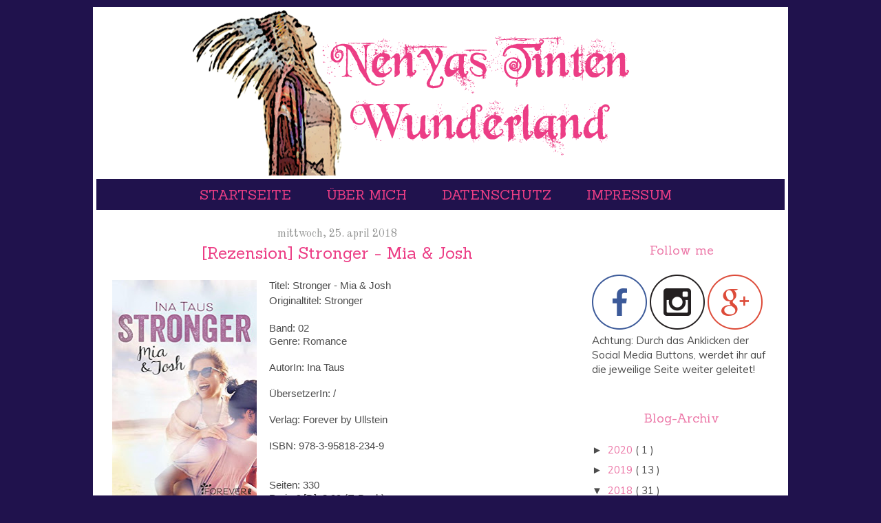

--- FILE ---
content_type: text/html; charset=UTF-8
request_url: https://nenyas-book-wunderland.blogspot.com/2018/04/rezension-stronger-mia-josh.html
body_size: 15735
content:
<!DOCTYPE html>
<html dir='ltr' xmlns='http://www.w3.org/1999/xhtml' xmlns:b='http://www.google.com/2005/gml/b' xmlns:data='http://www.google.com/2005/gml/data' xmlns:expr='http://www.google.com/2005/gml/expr'>
<head>
<link href='https://www.blogger.com/static/v1/widgets/2944754296-widget_css_bundle.css' rel='stylesheet' type='text/css'/>
<link href="//fonts.googleapis.com/css?family=Sanchez" rel="stylesheet" type="text/css">
<link href="//fonts.googleapis.com/css?family=Muli" rel="stylesheet" type="text/css">
<link href="//fonts.googleapis.com/css?family=Old+Standard+TT:400" rel="stylesheet" type="text/css">
<!--[if lt IE 7]> <script type="text/javascript" src="http://www.suckmylolly.com/yld/unitpngfix.js"></script> <![endif]-->
<meta content='text/html; charset=UTF-8' http-equiv='Content-Type'/>
<meta content='blogger' name='generator'/>
<link href='https://nenyas-book-wunderland.blogspot.com/favicon.ico' rel='icon' type='image/x-icon'/>
<link href='https://nenyas-book-wunderland.blogspot.com/2018/04/rezension-stronger-mia-josh.html' rel='canonical'/>
<link rel="alternate" type="application/atom+xml" title="Nenyas Tinten Wunderland - Atom" href="https://nenyas-book-wunderland.blogspot.com/feeds/posts/default" />
<link rel="alternate" type="application/rss+xml" title="Nenyas Tinten Wunderland - RSS" href="https://nenyas-book-wunderland.blogspot.com/feeds/posts/default?alt=rss" />
<link rel="service.post" type="application/atom+xml" title="Nenyas Tinten Wunderland - Atom" href="https://www.blogger.com/feeds/1958210698264703929/posts/default" />

<link rel="alternate" type="application/atom+xml" title="Nenyas Tinten Wunderland - Atom" href="https://nenyas-book-wunderland.blogspot.com/feeds/4585106985995216327/comments/default" />
<!--Can't find substitution for tag [blog.ieCssRetrofitLinks]-->
<link href='https://blogger.googleusercontent.com/img/b/R29vZ2xl/AVvXsEhE_jKpIiqZu5UHLsg26S1qBV8toMh418DGZWXppyOHsWx3Bru44dIctW_tLJuZQoqLW3Yxpine-iixzpo0katXbuyFk9ZO-GMLs6yJoYnVyc3O1PFveN7vt0KO6qwFkzMQtC_nrxEbbrk/s320/41Uy5oXsitL.jpg' rel='image_src'/>
<meta content='https://nenyas-book-wunderland.blogspot.com/2018/04/rezension-stronger-mia-josh.html' property='og:url'/>
<meta content='[Rezension] Stronger - Mia &amp; Josh' property='og:title'/>
<meta content='  Titel: Stronger - Mia &amp; Josh  Originaltitel: Stronger      Band: 02  Genre: Romance    AutorIn: Ina Taus    ÜbersetzerIn: /    Verlag: For...' property='og:description'/>
<meta content='https://blogger.googleusercontent.com/img/b/R29vZ2xl/AVvXsEhE_jKpIiqZu5UHLsg26S1qBV8toMh418DGZWXppyOHsWx3Bru44dIctW_tLJuZQoqLW3Yxpine-iixzpo0katXbuyFk9ZO-GMLs6yJoYnVyc3O1PFveN7vt0KO6qwFkzMQtC_nrxEbbrk/w1200-h630-p-k-no-nu/41Uy5oXsitL.jpg' property='og:image'/>
<title>
Nenyas Tinten Wunderland: [Rezension] Stronger - Mia & Josh
</title>
<style type='text/css'>@font-face{font-family:'Coming Soon';font-style:normal;font-weight:400;font-display:swap;src:url(//fonts.gstatic.com/s/comingsoon/v20/qWcuB6mzpYL7AJ2VfdQR1t-VWDnRsDkg.woff2)format('woff2');unicode-range:U+0000-00FF,U+0131,U+0152-0153,U+02BB-02BC,U+02C6,U+02DA,U+02DC,U+0304,U+0308,U+0329,U+2000-206F,U+20AC,U+2122,U+2191,U+2193,U+2212,U+2215,U+FEFF,U+FFFD;}</style>
<style id='page-skin-1' type='text/css'><!--
/* Variable definitions
====================
<Variable name="bg" description="Background Color"
type="color" default="#f4edf2">
<Variable name="border" description="Border Color"
type="color" default="#e95a3e">
<Variable name="navbg" description="Navigation BG Color"
type="color" default="#e95a3e">
<Variable name="croslink" description="Navigation Text Color"
type="color" default="#E95A3E">
<Variable name="textcolor" description="Text Color"
type="color" default="#333300">
<Variable name="datecolor" description="Date Header Color"
type="color" default="#333300">
<Variable name="titlecolor" description="Post Title Color"
type="color" default="#A3DAE6">
<Variable name="footercolor" description="Post Footer Color"
type="color" default="#999">
<Variable name="sidebartextcolor" description="Sidebar Text Color"
type="color" default="#333300">
<Variable name="sidebarcolor" description="Sidebar Title Color"
type="color" default="#91B4AE">
<Variable name="linkcolor" description="Link Color"
type="color" default="#2B6DA0">
<Variable name="visitedlinkcolor" description="Visited Link Color"
type="color" default="#2B6DA0">
<Variable name="bodyfont" description="Text Font"
type="font"
default="normal normal 100% Muli, Verdana, sans-serif">
<Variable name="date" description="Date Font"
type="font"
default="normal normal 100% Muli, Verdana, sans-serif">
*/
/* ---( page defaults )--- */
body {
margin: 0;
padding: 0;
font-size: small;
text-align: center;
color: #4c4c4c;
background:#20124d;
}
blockquote {
margin-top:10px;
margin-bottom: 10px;
padding: 10px 10px 10px 30px;
font-size: 100%;
line-height: 1.5em;
}
blockquote p {
margin-top: 0;
}
abbr, acronym {
cursor: help;
font-style: normal;
border-bottom: 1px dotted;
}
code {
color: #996666;
}
hr {
display: none;
}
img {
border: none;
}
#crosscol {
color: #4c4c4c;
}
#crosscol a:link {
color: #ec3d85;
font-weight: normal;
}
#crosscol a:active {
color: #ec3d85;
font-weight: normal;
}
#crosscol a:visited {
color: #ec3d85;
font-weight: normal;
}
#crosscol a:hover {
color: #ccc;
}
.PageList {text-align:center !important; }
.PageList li {display:inline !important; float:none !important;}
#PageList1 {
font:normal 300 20px 'Sanchez', arial, serif;
color: #ec3d85;
padding-top:10px;
padding-bottom: 10px;
background: #20124d;
text-transform: uppercase;
}
#smlattribution{
width:555px;
margin-left:50px;
}
/* unordered list style */
ul {
margin-left: 30px;
padding: 0;
}
/* links */
a:link {
color: #ec78a8;
text-decoration: none;
}
a:visited {
color: #ec78a8;
text-decoration: none;
}
a:hover {
color: #4c4c4c;
border-bottom: 0px none;
}
a:active {
color: #4c4c4c;
text-decoration: none;
}
/* ---( layout structure )---*/
#outer-wrapper {
width: 1000px;
margin: 0px auto 0;
margin-top: 10px;
text-align: left;
font:normal normal 15px Muli, Verdana, Geneva, sans-serif;
background:#ffffff;
border: 5px solid transparent;
}
#content-wrapper {
width: 1000px;
margin:0 auto;
text-align:left;
padding-top: 5px;
}
#main {
float: left;
width:660px;
margin: 0px 0 0px 0px;
padding-left: 20px;
padding-top: 20px;
font-size: normal normal 15px Muli, Verdana, Geneva, sans-serif;
line-height: 1.5em;
word-wrap: break-word; /* fix for long text breaking sidebar float in IE */
overflow: hidden;     /* fix for long non-text content breaking IE sidebar float */
}
#sidebar {
float: right;
width: 260px;
padding-right:20px;
padding-top: 20px;
line-height: 1.4em;
color: #4c4c4c;
word-wrap: break-word; /* fix for long text breaking sidebar float in IE */
overflow: hidden;     /* fix for long non-text content breaking IE sidebar float */
}
/* ---( header and site name )--- */
#header-wrapper {
margin:0 auto 0px;
font: normal normal 15px Muli, Verdana, Geneva, sans-serif;
padding-top: 0px;
}
#header {
margin: 0;
}
#header h1 {
display: none;
}
#header a {
color:$pagetitlecolor;
text-decoration:none;
}
#header a:hover {
color:$pagetitlecolor;
}
#header a, h1.title a:visited {
text-decoration: none;
}
#header .description {
display: none;
}
h2 {
margin:0.2em 0 .2em;
font:16px 'old standard tt', arial, serif;
padding-bottom: 5px;
color:#ec78a8;
text-align: left;
}
/* ---( main column )--- */
h2.date-header {
color: #959695;
position:relative;
width:auto;
padding-top: 3px;
margin:.1em 0 0.1em;
padding-bottom: 0px;
Background: none;
font: 10px italic 'old standard tt', arial, serif;
border: none;
text-align: center;
text-transform: lowercase;
}
.sidebar h2
{
margin:1.5em 0 .75em;
font: 300 18px 'sanchez', arial, serif;
padding-bottom: 10px;
color:#ec78a8;
text-align: center;
}
.post h3 {
font:normal 300 24px 'sanchez', arial, serif;
color: #ec3d85;
margin:.10em 0 .0em;
padding:0px 0 10px 0px;
text-align: center;
text-transform: none;
border-bottom:1px solid transparent;
}
.post {
margin: 0 0 1.5em 0;
padding-bottom: 25px;
border-bottom: 1px solid black;
}
.post-comment-link{
text-align:right;
position:absolute;
top:3px;
right:0px;
}
.post-timestamp{
margin-left:0 !important;
}
.post-footer-line > *{
margin-right: 0 !important;
}
.post h3 a,
.post h3 a:visited {
color: #ec3d85;
text-decoration: none;
}
.post-footer {
margin: 20px -2px 0;
font: normal 500 13px 'old standard tt', sans-serif;
color: #444444;
line-height: 1.6;
min-height:24px;
position: relative;
padding-top:5px;
border-top:1px solid transparent;
letter-spacing: 1px;
}
.post-footer-line-2 {
width: 70%;
padding-right: 30px;
-webkit-box-sizing: border-box;
-moz-box-sizing: border-box;
-ms-box-sizing: border-box;
box-sizing: border-box;
}
.post-footer
a{
color:inherit;
}
.post img {
padding:3px;
border:0px solid #d4d4d4;
}
.feed-links {
clear: both;
text-decoration: none;
}
.post-body {
padding-top: 10px;
}
#blog-pager-newer-link {
text-decoration: none;
float: left;
}
#blog-pager-older-link {
float: right;
text-decoration: none;
}
#blog-pager {
text-align: center;
}
/* comment styles */
#comments {
padding-top: 0px;
text-decoration: none;
font-size: 100%;
line-height: 1.5em;
color: #4c4c4c;
}
#comments h4 {
margin: 10px 0 15px 0;
padding: 0px 0 0 0px;
font-size: 130%;
color: #4c4c4c;
text-decoration: none;
no-repeat 10px 0;
height: 29px !important; /* for most browsers */
height /**/:37px; /* for IE5/Win */
}
#comments ul {
margin-left: 0;
}
#comments li {
background: none;
padding-left: 0;
}
.comment-body {
padding: 0 0px 0 0px;
}
.comment-body p {
margin-bottom: 0;
}
.comment-author {
margin: 4px 0 0 0;
padding: 0 3px 0 0px;
color: #ec78a8;
}
.comment-footer {
padding-bottom: 5px;
font-size: 95%;
}
.deleted-comment {
font-style:italic;
color:gray;
}
/* Sidebar Content
----------------------------------------------- */
.sidebar {
color: #091a1a;
line-height: 1.5em;
}
.sidebar ul {
list-style:none;
margin:0 0 0;
padding:0 0 0;
}
.sidebar li {
margin:0;
padding-top:0;
padding-$endSide:0;
padding-bottom:.25em;
padding-$startSide:25px;
text-indent:15px;
line-height:1.5em;
}
.sidebar .widget, .main .widget {
border-bottom:0px dotted #4c4c4c;
margin:0 0 1.5em;
padding:0 0 1.5em;
}
.footer .widget {
padding-left:40px;
padding-right:40px;
margin:0 0 1.5em;
}
.main .Blog {
border-bottom-width: 0;
}
/* Profile
----------------------------------------------- */
.profile-img {
float: $startSide;
margin-top: 0;
margin-$endSide: 5px;
margin-bottom: 5px;
margin-$startSide: 0;
padding: 0px;
border: 3px solid #ec78a8;
}
.profile-data {
margin:0;
text-transform:lowercase;
letter-spacing:.1em;
font-weight: bold;
line-height: 1.3em;
font-size: 90%;
}
.profile-datablock {
margin:.5em 0 .5em;
font-size: 95%;
}
.profile-textblock {
margin: 0.5em 0;
line-height: 1.3em;
font-size: 100%;
}
.profile-link {
text-transform: lowercase;
letter-spacing: .1em;
}
/* Footer
----------------------------------------------- */
#footer {
clear:both;
width:980px;
padding-bottom: 20px;
}

--></style>
<link href='https://www.blogger.com/dyn-css/authorization.css?targetBlogID=1958210698264703929&amp;zx=e924b923-f141-4115-aad3-2aaa5e191d98' media='none' onload='if(media!=&#39;all&#39;)media=&#39;all&#39;' rel='stylesheet'/><noscript><link href='https://www.blogger.com/dyn-css/authorization.css?targetBlogID=1958210698264703929&amp;zx=e924b923-f141-4115-aad3-2aaa5e191d98' rel='stylesheet'/></noscript>
<meta name='google-adsense-platform-account' content='ca-host-pub-1556223355139109'/>
<meta name='google-adsense-platform-domain' content='blogspot.com'/>

</head>
<body>
<div class='navbar no-items section' id='navbar'>
</div>
<div id='outer-wrapper'>
<div id='wrap2'>
<!-- skip links for text browsers -->
<span id='skiplinks' style='display:none;'>
<a href='#main'>
            skip to main 
          </a>
          |
          <a href='#sidebar'>
            skip to sidebar
          </a>
</span>
<div id='header-wrapper'>
<div class='header section' id='header'><div class='widget Header' data-version='1' id='Header1'>
<div id='header-inner'>
<a href='https://nenyas-book-wunderland.blogspot.com/' style='display: block'>
<img alt='Nenyas Tinten Wunderland' height='240px; ' id='Header1_headerimg' src='https://blogger.googleusercontent.com/img/b/R29vZ2xl/AVvXsEhz85oVzqn557MFley2rvMg-WWg-0m11cqV6iaGatauIutPxesRxf7gdjprbGNdf1WEm3MpyVTwHWnkTGlYkEa0mlPFVu84136eTwSoMCw7VZi5O78xO1wr-crt7ILwtjYgXsl4YL-98LQ/s1600-r/header_neu.png' style='display: block' width='960px; '/>
</a>
</div>
</div></div>
</div>
<div id='content-wrapper'>
<div id='crosscol-wrapper' style='text-align:center'>
<div class='crosscol section' id='crosscol'><div class='widget PageList' data-version='1' id='PageList1'>
<h2>
Pages
</h2>
<div class='widget-content'>
<ul>
<li>
<a href='https://nenyas-book-wunderland.blogspot.com/'>
Startseite
</a>
</li>
<li>
<a href='https://nenyas-book-wunderland.blogspot.com/p/uber-mich.html'>
Über mich
</a>
</li>
<li>
<a href='https://nenyas-book-wunderland.blogspot.com/p/datenschutzerklarung-diese.html'>
Datenschutz
</a>
</li>
<li>
<a href='https://nenyas-book-wunderland.blogspot.com/p/impressum_17.html'>
Impressum
</a>
</li>
</ul>
<div class='clear'></div>
</div>
</div></div>
</div>
<div id='main-wrapper'>
<div class='main section' id='main'><div class='widget Blog' data-version='1' id='Blog1'>
<div class='blog-posts hfeed'>
<!--Can't find substitution for tag [defaultAdStart]-->

                          <div class="date-outer">
                        
<h2 class='date-header'>
<span>
Mittwoch, 25. April 2018
</span>
</h2>

                          <div class="date-posts">
                        
<div class='post-outer'>
<div class='post hentry' itemprop='blogPost' itemscope='itemscope' itemtype='http://schema.org/BlogPosting'>
<meta content='https://blogger.googleusercontent.com/img/b/R29vZ2xl/AVvXsEhE_jKpIiqZu5UHLsg26S1qBV8toMh418DGZWXppyOHsWx3Bru44dIctW_tLJuZQoqLW3Yxpine-iixzpo0katXbuyFk9ZO-GMLs6yJoYnVyc3O1PFveN7vt0KO6qwFkzMQtC_nrxEbbrk/s320/41Uy5oXsitL.jpg' itemprop='image_url'/>
<meta content='1958210698264703929' itemprop='blogId'/>
<meta content='4585106985995216327' itemprop='postId'/>
<a name='4585106985995216327'></a>
<h3 class='post-title entry-title' itemprop='name'>
[Rezension] Stronger - Mia & Josh
</h3>
<div class='post-header'>
<div class='post-header-line-1'></div>
</div>
<div class='post-body entry-content' id='post-body-4585106985995216327' itemprop='description articleBody'>
<div class="separator" style="clear: both; text-align: center;">
<a href="https://blogger.googleusercontent.com/img/b/R29vZ2xl/AVvXsEhE_jKpIiqZu5UHLsg26S1qBV8toMh418DGZWXppyOHsWx3Bru44dIctW_tLJuZQoqLW3Yxpine-iixzpo0katXbuyFk9ZO-GMLs6yJoYnVyc3O1PFveN7vt0KO6qwFkzMQtC_nrxEbbrk/s1600/41Uy5oXsitL.jpg" imageanchor="1" style="clear: left; float: left; margin-bottom: 1em; margin-right: 1em;"><img border="0" data-original-height="500" data-original-width="329" height="320" src="https://blogger.googleusercontent.com/img/b/R29vZ2xl/AVvXsEhE_jKpIiqZu5UHLsg26S1qBV8toMh418DGZWXppyOHsWx3Bru44dIctW_tLJuZQoqLW3Yxpine-iixzpo0katXbuyFk9ZO-GMLs6yJoYnVyc3O1PFveN7vt0KO6qwFkzMQtC_nrxEbbrk/s320/41Uy5oXsitL.jpg" width="210" /></a></div>
<span style="background-color: white; font-family: &quot;helvetica neue&quot; , &quot;arial&quot; , &quot;helvetica&quot; , sans-serif;">Titel: Stronger - Mia &amp; Josh</span><br />
<span style="background-color: white; font-family: &quot;helvetica neue&quot; , &quot;arial&quot; , &quot;helvetica&quot; , sans-serif;"><span style="line-height: 19.5px;">Originaltitel: Stronger</span></span><br />
<div style="line-height: 19.5px; text-align: right;">
<div style="text-align: left;">
<br />
<div style="text-align: left;">
<span style="background-color: white; font-family: &quot;helvetica neue&quot; , &quot;arial&quot; , &quot;helvetica&quot; , sans-serif;">Band: 02</span></div>
<span style="font-family: &quot;helvetica neue&quot; , &quot;arial&quot; , &quot;helvetica&quot; , sans-serif;"></span><span style="background-color: white; font-family: &quot;helvetica neue&quot; , &quot;arial&quot; , &quot;helvetica&quot; , sans-serif;">Genre: Romance</span><br />
<span style="background-color: white; font-family: &quot;helvetica neue&quot; , &quot;arial&quot; , &quot;helvetica&quot; , sans-serif;"><br /></span>
<div style="text-align: left;">
<span style="font-family: &quot;helvetica neue&quot; , &quot;arial&quot; , &quot;helvetica&quot; , sans-serif;"><span style="background-color: white;">AutorIn: Ina Taus</span></span><br />
<span style="font-family: &quot;helvetica neue&quot; , &quot;arial&quot; , &quot;helvetica&quot; , sans-serif;"><span style="background-color: white;"><br /></span></span></div>
<div style="text-align: left;">
<span style="font-family: &quot;helvetica neue&quot; , &quot;arial&quot; , &quot;helvetica&quot; , sans-serif;"><span style="background-color: white;">ÜbersetzerIn: /</span></span></div>
<span style="font-family: &quot;helvetica neue&quot; , &quot;arial&quot; , &quot;helvetica&quot; , sans-serif;"><span style="background-color: white;"></span><span style="background-color: white;"></span></span><br />
<div style="text-align: left;">
<span style="font-family: &quot;helvetica neue&quot; , &quot;arial&quot; , &quot;helvetica&quot; , sans-serif;"><span style="background-color: white;">Verlag: Forever by Ullstein</span></span></div>
<span style="font-family: &quot;helvetica neue&quot; , &quot;arial&quot; , &quot;helvetica&quot; , sans-serif;"><span style="background-color: white;"></span><span style="background-color: white;"></span></span><br />
<div style="text-align: left;">
<span style="font-family: &quot;helvetica neue&quot; , &quot;arial&quot; , &quot;helvetica&quot; , sans-serif;">ISBN: 978-3-95818-234-9</span></div>
<span style="font-family: &quot;helvetica neue&quot; , &quot;arial&quot; , &quot;helvetica&quot; , sans-serif;"><span style="background-color: white;"></span></span><br />
<br />
<div style="text-align: left;">
<span style="background-color: white; font-family: &quot;helvetica neue&quot; , &quot;arial&quot; , &quot;helvetica&quot; , sans-serif;">Seiten: 330</span></div>
<div style="text-align: left;">
<span style="font-family: &quot;helvetica neue&quot; , &quot;arial&quot; , &quot;helvetica&quot; , sans-serif;"><span style="background-color: white;">Preis &#8364; [D]: 3,99 (E-Book)</span></span><br />
<span style="font-family: &quot;helvetica neue&quot; , &quot;arial&quot; , &quot;helvetica&quot; , sans-serif;"><span style="background-color: white;"><br /></span></span>
<span style="font-family: &quot;helvetica neue&quot; , &quot;arial&quot; , &quot;helvetica&quot; , sans-serif;"><span style="background-color: white;"><br /></span></span>
<span style="font-family: &quot;helvetica neue&quot; , &quot;arial&quot; , &quot;helvetica&quot; , sans-serif;"><span style="background-color: white;"><br /></span></span></div>
</div>
</div>
<a name="more"></a><br />
<div class="separator" style="clear: both; text-align: center;">
<a href="https://blogger.googleusercontent.com/img/b/R29vZ2xl/AVvXsEhuEC17s5pcbGzZNPDwDbjGoeXoNNXopDeop3mBOJgG7xxkH-sm3AGij1OVYlrsyFCw5eNE2QUp5PCTTUD1E1Lah-OVmRLbhZYPr303i0hqxQUmgmXatkcbMjfQdpIM9qTGp712uuezAI8/s1600/inhaltsangabe_rezi+%25281%2529.png" imageanchor="1" style="margin-left: 1em; margin-right: 1em;"><img border="0" data-original-height="274" data-original-width="799" height="109" src="https://blogger.googleusercontent.com/img/b/R29vZ2xl/AVvXsEhuEC17s5pcbGzZNPDwDbjGoeXoNNXopDeop3mBOJgG7xxkH-sm3AGij1OVYlrsyFCw5eNE2QUp5PCTTUD1E1Lah-OVmRLbhZYPr303i0hqxQUmgmXatkcbMjfQdpIM9qTGp712uuezAI8/s320/inhaltsangabe_rezi+%25281%2529.png" width="320" /></a></div>
<div class="separator" style="clear: both; text-align: center;">
<br /></div>
<span style="font-family: Helvetica Neue, Arial, Helvetica, sans-serif;">Als ihr Freund völlig unerwartet mit ihr Schluss macht, ist Mia am Boden zerstört. Sie flieht zu ihrem großen Bruder und komplett verheult fällt sie kurz darauf dessen Mitbewohner in die Arme. Josh, der irgendwie aussieht wie Harry Styles und sie mit Eiscreme tröstet.&nbsp;</span><div>
<span style="font-family: Helvetica Neue, Arial, Helvetica, sans-serif;">Josh, der bald ihr bester Kumpel wird und den sie sich nicht mehr aus ihrem Leben wegdenken kann. Er schafft es mit seiner lustigen Art und seiner Aufmerksamkeit, Mias Herz nach und nach wieder zum Schlagen zu bringen.&nbsp;</span></div>
<div>
<span style="font-family: Helvetica Neue, Arial, Helvetica, sans-serif;">Leider ist Josh scheinbar schwul und Mia auch gar nicht bereit, sich wieder neu zu verlieben &#8230;<br /><br /></span><div>
<span style="font-family: &quot;helvetica neue&quot; , &quot;arial&quot; , &quot;helvetica&quot; , sans-serif;">[Klappentext:&nbsp;<a href="http://forever.ullstein.de/ebook/stronger/">Quelle</a>]</span><br />
<div class="separator" style="clear: both;">
<span style="background-color: white; font-family: &quot;helvetica neue&quot; , &quot;arial&quot; , &quot;helvetica&quot; , sans-serif;"><br /></span></div>
<div class="separator" style="clear: both;">
<span style="background-color: white; font-family: &quot;helvetica neue&quot; , &quot;arial&quot; , &quot;helvetica&quot; , sans-serif;"><br /></span></div>
<div class="separator" style="clear: both; text-align: center;">
<a href="https://blogger.googleusercontent.com/img/b/R29vZ2xl/AVvXsEizmFyT0eDz2y282Y9UtvH9WSx4EsJNyTSN4snxfnEu-AT2urjRFfc-ZKfZeECn10MnsQIkBGq0Ok6V3LIxe55zoSTS_mn7lNbIuaAOd4uq9HZMOKBQgJ3la7EUIXWOE_hmGtPmYscqE_U/s1600/meine+meinung_rezi.png" imageanchor="1" style="margin-left: 1em; margin-right: 1em;"><img border="0" data-original-height="282" data-original-width="800" height="112" src="https://blogger.googleusercontent.com/img/b/R29vZ2xl/AVvXsEizmFyT0eDz2y282Y9UtvH9WSx4EsJNyTSN4snxfnEu-AT2urjRFfc-ZKfZeECn10MnsQIkBGq0Ok6V3LIxe55zoSTS_mn7lNbIuaAOd4uq9HZMOKBQgJ3la7EUIXWOE_hmGtPmYscqE_U/s320/meine+meinung_rezi.png" width="320" /></a></div>
<div class="separator" style="clear: both; text-align: center;">
<br /></div>
<div class="separator" style="clear: both;">
<span style="background-color: white; font-family: &quot;helvetica neue&quot;, arial, helvetica, sans-serif;">&#187;Stronger - Mia &amp; Josh&#171; wollte ich schon länger lesen und nun habe ich endlich die Chance ergriffen. Ich erhoffte mir eine wundervolle Liebesgeschichte, die mich tief im Herzen berührt. Denn Ina Taus hat es schon öfter geschafft, mich mit ihren Geschichten zu überzeugen. Doch konnte sie dies auch bei&nbsp;</span><span style="background-color: white; font-family: &quot;helvetica neue&quot;, arial, helvetica, sans-serif;">&#187;Stronger - Mia &amp; Josh&#171;?</span></div>
<div class="separator" style="clear: both;">
<span style="background-color: white; font-family: &quot;helvetica neue&quot;, arial, helvetica, sans-serif;"><br /></span></div>
<div class="separator" style="clear: both;">
<span style="background-color: white; font-family: &quot;helvetica neue&quot;, arial, helvetica, sans-serif;">Der Schreibstil von Ina Taus ist unverwechselbar, einzigartig und humorvoll. Sie schreibt mit so viel Gefühl und Tiefe, dass sie ihre Charaktere lebendig wirken lässt. Ich mochte es, wie sie Spannungen und Wendungen an Stellen einbaute, an denen ich nicht damit gerechnet hatte. Innerhalb eines Tages hatte ich das Buch verschlungen und wollte mehr.</span></div>
<div class="separator" style="clear: both;">
<span style="background-color: white; font-family: &quot;helvetica neue&quot;, arial, helvetica, sans-serif;"><br /></span></div>
<div class="separator" style="clear: both;">
<span style="background-color: white; font-family: &quot;helvetica neue&quot;, arial, helvetica, sans-serif;">Mia ist nicht die typische Protagonistin. Sie fällt mit ihrem Style auf und als dann auch noch ihr Freund mit ihr Schluss macht, bricht nicht nur ihre Welt auseinander. Sondern auch ihre Clique. Denn irgendwie scheint jeder etwas zu wissen, von dem sie nichts ahnt.</span></div>
<div class="separator" style="clear: both;">
<span style="background-color: white; font-family: &quot;helvetica neue&quot;, arial, helvetica, sans-serif;">Ich mochte Mia sehr. Auch, wenn ich sie manchmal gerne durchgerüttelt hätte, was Josh betrifft. Ich musste oftmals so lachen und dachte mir immer wieder "Das kann nicht ihr ernst sein, oder?"</span></div>
<div class="separator" style="clear: both;">
<span style="background-color: white; font-family: &quot;helvetica neue&quot;, arial, helvetica, sans-serif;"><br /></span></div>
<div class="separator" style="clear: both;">
<span style="background-color: white; font-family: &quot;helvetica neue&quot;, arial, helvetica, sans-serif;">Und auch Josh, der Harry Styles [einmal sabber, schmacht und alles auf einmal] zum Verwechseln ähnlich sieht, mochte ich sehr. Er ist einfühlsam, weiß genau, was Mia braucht und ist stets für sie da. Er ist der Traummann schlecht hin. Wäre da nicht die Sache mit dem Schwulsein. Doch ist Josh wirklich schwul?</span></div>
<div class="separator" style="clear: both;">
<span style="background-color: white; font-family: &quot;helvetica neue&quot;, arial, helvetica, sans-serif;"><br /></span></div>
<div class="separator" style="clear: both;">
<span style="background-color: white; font-family: &quot;helvetica neue&quot;, arial, helvetica, sans-serif;">Der Verlauf der Geschichte und die Handlung waren wirklich gelungen. Ein ewiges Hin und Her zwischen Mia und Josh ließen mich mehr als einmal lachen und schmunzeln. Doch auch, wie die Clique nach und nach wieder zusammen findet, hat mir sehr gefallen. Es hat der Geschichte eine weitere tiefe vergeben. Auch, wenn ich den ersten Band&nbsp;</span><span style="background-color: white; font-family: &quot;helvetica neue&quot;, arial, helvetica, sans-serif;">&#187;Closer&#171; nicht gelesen habe.</span></div>
<div class="separator" style="clear: both;">
<span style="background-color: white; font-family: &quot;helvetica neue&quot;, arial, helvetica, sans-serif;"><br /></span></div>
<div class="separator" style="clear: both;">
<span style="background-color: white; font-family: &quot;helvetica neue&quot;, arial, helvetica, sans-serif;">&#187;Stronger&#171; ist ein gelungener Liebesroman, der mich verzaubert, berührt und schmachten lässt. Natürlich hoffe ich sehr, dass es einen weiteren Band geben wird und bin sehr gespannt, welche Charaktere er haben könnte.&nbsp;</span></div>
<div class="separator" style="clear: both;">
<span style="background-color: white; font-family: &quot;helvetica neue&quot; , &quot;arial&quot; , &quot;helvetica&quot; , sans-serif;"><br /></span></div>
<div class="separator" style="clear: both; text-align: center;">
<a href="https://blogger.googleusercontent.com/img/b/R29vZ2xl/AVvXsEiNyLJy29sCGN3fjFjBQMqXcQyEx-nAsq_HfsTGfdsthTaA4lB0nQ8qRwaxB4leIQWVcb8vYCjc2-jwzUweVJSrCp0AvUH5Uy5S9x_zOSKB5r5LwLVdEHtBQQjpjtbB_Gff4Vk6mJG5Yz4/s1600/meinfazit_rezi.png" imageanchor="1" style="margin-left: 1em; margin-right: 1em;"><img border="0" data-original-height="287" data-original-width="799" height="114" src="https://blogger.googleusercontent.com/img/b/R29vZ2xl/AVvXsEiNyLJy29sCGN3fjFjBQMqXcQyEx-nAsq_HfsTGfdsthTaA4lB0nQ8qRwaxB4leIQWVcb8vYCjc2-jwzUweVJSrCp0AvUH5Uy5S9x_zOSKB5r5LwLVdEHtBQQjpjtbB_Gff4Vk6mJG5Yz4/s320/meinfazit_rezi.png" width="320" /></a></div>
<div class="separator" style="clear: both; text-align: center;">
<br /></div>
<div class="separator" style="clear: both;">
<span style="background-color: white; font-family: &quot;helvetica neue&quot;, arial, helvetica, sans-serif;">&#187;Stronger - Mia &amp; Josh&#171; von Ina Taus ist erneut ein gelungenes Buch, mit dem mich die Autorin erneut vollkommen überzeugen konnte. Ein absolutes Must-Read, wenn ihr bereits Stronger gelesen habt, aber auch, wenn ihr den ersten Band nicht kennt. Einfach nur schön!</span></div>
<div class="separator" style="clear: both;">
<span style="background-color: white; font-family: &quot;helvetica neue&quot; , &quot;arial&quot; , &quot;helvetica&quot; , sans-serif;"><br /></span></div>
<div class="separator" style="clear: both;">
<span style="background-color: white; font-family: &quot;helvetica neue&quot; , &quot;arial&quot; , &quot;helvetica&quot; , sans-serif;"><br /></span></div>
<div class="separator" style="clear: both; text-align: center;">
<a href="https://blogger.googleusercontent.com/img/b/R29vZ2xl/AVvXsEiqpJiSkNt_-DWwuIqfpwy9rykkD22PtuWUZDpThCS8mGhVH_udduqrPM39xz0Bn1SK8-ybTIBPLSl_CRIeaeRyKRVUs5J4mUIxufaP2_zoefWDsseZOZN1zqh7KO2Q41FxmZwkDRkxWsA/s1600/bewertungt_rezi.png" imageanchor="1" style="margin-left: 1em; margin-right: 1em;"><img border="0" data-original-height="241" data-original-width="799" height="96" src="https://blogger.googleusercontent.com/img/b/R29vZ2xl/AVvXsEiqpJiSkNt_-DWwuIqfpwy9rykkD22PtuWUZDpThCS8mGhVH_udduqrPM39xz0Bn1SK8-ybTIBPLSl_CRIeaeRyKRVUs5J4mUIxufaP2_zoefWDsseZOZN1zqh7KO2Q41FxmZwkDRkxWsA/s320/bewertungt_rezi.png" width="320" /></a></div>
<div class="separator" style="clear: both; text-align: center;">
<br /></div>
<div class="" style="clear: both;">
<a href="https://blogger.googleusercontent.com/img/b/R29vZ2xl/AVvXsEjVoieE2uCXV1C9FFfo8V_-ytbSdeYk0-uPSHiCeOo8b6sg_PIE_b2V6sc1FrVk9CNnEf-8FC_lyIrDGSWdvrCO18xYaT4wMwcCziHSq-08fZ-E9XD6UVA3i5bOZfx1hv9cFkLDFirlvMk/s1600/5+Punkte.png" imageanchor="1" style="background-color: white; clear: left; float: left; margin-bottom: 1em; margin-right: 1em;"><img border="0" data-original-height="115" data-original-width="425" height="85" src="https://blogger.googleusercontent.com/img/b/R29vZ2xl/AVvXsEjVoieE2uCXV1C9FFfo8V_-ytbSdeYk0-uPSHiCeOo8b6sg_PIE_b2V6sc1FrVk9CNnEf-8FC_lyIrDGSWdvrCO18xYaT4wMwcCziHSq-08fZ-E9XD6UVA3i5bOZfx1hv9cFkLDFirlvMk/s320/5+Punkte.png" width="320" /></a><span style="background-color: white; font-family: &quot;helvetica neue&quot; , &quot;arial&quot; , &quot;helvetica&quot; , sans-serif;">&#187;Stronger - Mia &amp; Josh&#171;&nbsp;verdient 5 von 5 Punkten<br /><br />Ein wundervolles Buch, dass mich nicht nur einmal zum Lachen gebracht hat.</span></div>
<div class="separator" style="clear: both;">
<span style="background-color: white; font-family: &quot;helvetica neue&quot; , &quot;arial&quot; , &quot;helvetica&quot; , sans-serif;"><br /></span></div>
<div class="separator" style="clear: both;">
<span style="background-color: white; font-family: &quot;helvetica neue&quot; , &quot;arial&quot; , &quot;helvetica&quot; , sans-serif;"><br /></span></div>
<br />
<div class="separator" style="clear: both; text-align: center;">
<a href="https://blogger.googleusercontent.com/img/b/R29vZ2xl/AVvXsEgCTLlm7xxVOlUSFrzLiZZ7at8DWCdbRUHE8iQ9lhXdTjE-eoLoSM9TlM6sOykR2_UAtuyqW-gTwvFICBXKiOWNoKBBY3wsVAkwWQJbm_SGLQsvy1w2hyphenhyphenbUSO_Q_FKZA1MwDfdiijXSvbw/s1600/die_autorin_rezi+%25281%2529.png" imageanchor="1" style="margin-left: 1em; margin-right: 1em;"><img border="0" data-original-height="260" data-original-width="800" height="104" src="https://blogger.googleusercontent.com/img/b/R29vZ2xl/AVvXsEgCTLlm7xxVOlUSFrzLiZZ7at8DWCdbRUHE8iQ9lhXdTjE-eoLoSM9TlM6sOykR2_UAtuyqW-gTwvFICBXKiOWNoKBBY3wsVAkwWQJbm_SGLQsvy1w2hyphenhyphenbUSO_Q_FKZA1MwDfdiijXSvbw/s320/die_autorin_rezi+%25281%2529.png" width="320" /></a></div>
<div class="separator" style="clear: both; text-align: center;">
<br /></div>
<span style="font-family: Helvetica Neue, Arial, Helvetica, sans-serif;"><b><span style="color: #444444;">Ina Taus</span></b> wurde 1986 geboren und lebt mit ihrer Familie in Österreich. Beruflich jongliert sie mit Zahlen, weshalb das Eintauchen in andere Welten ein guter Ausgleich dazu ist. Den Weg ins Wunderland hat sie noch nicht gefunden, wird aber nie damit aufhören weiße Kaninchen zu verfolgen, um irgendwann doch noch dort zu landen. Durch das Lesen wurde sie früh zu einer großen Geschichtenerzählerin, deshalb war für sie klar, dass sie ihr Leben mit dem Schreiben eigener Bücher bunter gestalten will.</span><br /><div class="separator" style="clear: both;">
<br /></div>
<div class="separator" style="clear: both;">
<span style="background-color: white; font-family: &quot;helvetica neue&quot; , &quot;arial&quot; , &quot;helvetica&quot; , sans-serif;"><br /></span></div>
<div class="separator" style="clear: both;">
<span style="background-color: white; font-family: &quot;helvetica neue&quot; , &quot;arial&quot; , &quot;helvetica&quot; , sans-serif;"><br /></span></div>
<div class="separator" style="clear: both; text-align: center;">
<a href="https://blogger.googleusercontent.com/img/b/R29vZ2xl/AVvXsEhmaIjNb_VdmkAjm2ozu-bor3xfABnEVJL1aDyPMe5IWTaHzV5c5djnF6AueJX20eB2806O46k4On93XoIUDGJ5isXV7TGGKls6X5pyhI2F2ZQefjxcuvbE9zL3WePsDsMD9lmq3wLXZq4/s1600/weiteremeinungen_rezi.png" imageanchor="1" style="margin-left: 1em; margin-right: 1em;"><img border="0" data-original-height="281" data-original-width="800" height="112" src="https://blogger.googleusercontent.com/img/b/R29vZ2xl/AVvXsEhmaIjNb_VdmkAjm2ozu-bor3xfABnEVJL1aDyPMe5IWTaHzV5c5djnF6AueJX20eB2806O46k4On93XoIUDGJ5isXV7TGGKls6X5pyhI2F2ZQefjxcuvbE9zL3WePsDsMD9lmq3wLXZq4/s320/weiteremeinungen_rezi.png" width="320" /></a></div>
<div class="separator" style="clear: both; text-align: center;">
<br /></div>
<div class="separator" style="clear: both;">
<span style="font-family: &quot;helvetica neue&quot; , &quot;arial&quot; , &quot;helvetica&quot; , sans-serif;"><span style="background-color: white;">Ich habe hier noch keine weiteren Rezensenten verlinkt? Gerne könnt ihr mir euren Rezensionslink in die Kommentare zum Verlinken packen.</span></span></div>
<div class="separator" style="clear: both;">
<span style="font-family: &quot;helvetica neue&quot; , &quot;arial&quot; , &quot;helvetica&quot; , sans-serif;"><span style="background-color: white;"><br /></span></span></div>
<div class="separator" style="clear: both;">
<br /></div>
<br />
<div class="separator" style="clear: both; text-align: center;">
<a href="https://blogger.googleusercontent.com/img/b/R29vZ2xl/AVvXsEg1nL5D6tVIOw_1fkmVFyzMXW5VRG6jGFfbb19fw-rR6tbjjAK3g043yW6TIQgrocAjvw4mPZYxeYEx-9DnRGGcMSggBP4ycPWnWMeXo_XfPGuO8_Zq26a8UN1zoQlLBVtlYnmE9NEW1dg/s1600/eure+nenya_rezi.png" imageanchor="1" style="margin-left: 1em; margin-right: 1em;"><img border="0" data-original-height="248" data-original-width="573" height="138" src="https://blogger.googleusercontent.com/img/b/R29vZ2xl/AVvXsEg1nL5D6tVIOw_1fkmVFyzMXW5VRG6jGFfbb19fw-rR6tbjjAK3g043yW6TIQgrocAjvw4mPZYxeYEx-9DnRGGcMSggBP4ycPWnWMeXo_XfPGuO8_Zq26a8UN1zoQlLBVtlYnmE9NEW1dg/s320/eure+nenya_rezi.png" width="320" /></a></div>
</div>
</div>
<div style='clear: both;'></div>
</div>
<div class='post-footer'>
<div class='post-footer-line post-footer-line-1'>
<div class='post-share-buttons goog-inline-block'>
</div>
<span class='post-icons'>
<span class='item-control blog-admin pid-1550568814'>
<a href='https://www.blogger.com/post-edit.g?blogID=1958210698264703929&postID=4585106985995216327&from=pencil' title='Post bearbeiten'>
<img alt="" class="icon-action" height="18" src="//img2.blogblog.com/img/icon18_edit_allbkg.gif" width="18">
</a>
</span>
</span>
<span class='post-comment-link'>
</span>
</div>
<div class='post-footer-line post-footer-line-2'>
<span class='post-labels'>
Labels:
<a href='https://nenyas-book-wunderland.blogspot.com/search/label/%23215' rel='tag'>
#215
</a>

                                ,
                              
<a href='https://nenyas-book-wunderland.blogspot.com/search/label/Forever%20by%20Ullstein' rel='tag'>
Forever by Ullstein
</a>

                                ,
                              
<a href='https://nenyas-book-wunderland.blogspot.com/search/label/Ina%20Taus' rel='tag'>
Ina Taus
</a>

                                ,
                              
<a href='https://nenyas-book-wunderland.blogspot.com/search/label/Mia%20und%20Josh' rel='tag'>
Mia und Josh
</a>

                                ,
                              
<a href='https://nenyas-book-wunderland.blogspot.com/search/label/Rezi' rel='tag'>
Rezi
</a>

                                ,
                              
<a href='https://nenyas-book-wunderland.blogspot.com/search/label/Stronger' rel='tag'>
Stronger
</a>
</span>
</div>
<div class='post-footer-line post-footer-line-3'></div>
</div>
</div>
<div class='comments' id='comments'>
<a name='comments'></a>
<h4>
Keine Kommentare
                        :
                      </h4>
<div id='Blog1_comments-block-wrapper'>
<dl class='avatar-comment-indent' id='comments-block'>
</dl>
</div>
<p class='comment-footer'>
<div class='comment-form'>
<a name='comment-form'></a>
<h4 id='comment-post-message'>
Kommentar veröffentlichen
</h4>
<p>
Für die erforderliche Zuordnung des Kommentars werden personenbezogene Daten gespeichert, wie Name, E-Mail und IP-Adresse, etc. Durch Absenden des Kommentars erklären Sie sich hiermit einverstanden.
</p>
<a href='https://www.blogger.com/comment/frame/1958210698264703929?po=4585106985995216327&hl=de&saa=85391&origin=https://nenyas-book-wunderland.blogspot.com' id='comment-editor-src'></a>
<iframe allowtransparency='true' class='blogger-iframe-colorize blogger-comment-from-post' frameborder='0' height='410' id='comment-editor' name='comment-editor' src='' width='100%'></iframe>
<!--Can't find substitution for tag [post.friendConnectJs]-->
<script src='https://www.blogger.com/static/v1/jsbin/2830521187-comment_from_post_iframe.js' type='text/javascript'></script>
<script type='text/javascript'>
                      BLOG_CMT_createIframe('https://www.blogger.com/rpc_relay.html', '0');
                    </script>
</div>
</p>
<div id='backlinks-container'>
<div id='Blog1_backlinks-container'>
</div>
</div>
</div>
</div>

                        </div></div>
                      
<!--Can't find substitution for tag [adEnd]-->
</div>
<div class='blog-pager' id='blog-pager'>
<span id='blog-pager-newer-link'>
<a class='blog-pager-newer-link' href='https://nenyas-book-wunderland.blogspot.com/2018/04/rezension-just-one-dance-lea-aidan.html' id='Blog1_blog-pager-newer-link' title='Neuerer Post'>
Neuerer Post
</a>
</span>
<span id='blog-pager-older-link'>
<a class='blog-pager-older-link' href='https://nenyas-book-wunderland.blogspot.com/2018/04/rezension-under-lights-gunner-und-willa.html' id='Blog1_blog-pager-older-link' title='Älterer Post'>
Älterer Post
</a>
</span>
<a class='home-link' href='https://nenyas-book-wunderland.blogspot.com/'>
Startseite
</a>
</div>
<div class='clear'></div>
<div class='post-feeds'>
<div class='feed-links'>
Abonnieren
<a class='feed-link' href='https://nenyas-book-wunderland.blogspot.com/feeds/4585106985995216327/comments/default' target='_blank' type='application/atom+xml'>
Kommentare zum Post
                        (
                        Atom
                        )
                      </a>
</div>
</div>
</div></div>
</div>
<div id='sidebar-wrapper'>
<div class='sidebar section' id='sidebar'><div class='widget HTML' data-version='1' id='HTML3'>
<h2 class='title'>Follow me</h2>
<div class='widget-content'>
<a href="https://www.facebook.com/NenyasTintenWunderland/"><img border="0" src="https://blogger.googleusercontent.com/img/b/R29vZ2xl/AVvXsEhWMbw1uc5zH_4dV4XbiT3DHTLtdktoXegdozfAxEbITYXBvyhRu8QpyOZRT1sn7Ecr7M6FHYbTm3Zjjd7ThT7eS8hFh1-kcliBqyIRufWU56ZtNwwsYwOCP-aJfvsOzm-gkg03cCYpg3Q/s1600/facebook.png" /></a>

<a href="https://www.instagram.com/nenyas.wonderland/?ref=badge"><img border="0" src="https://blogger.googleusercontent.com/img/b/R29vZ2xl/AVvXsEg0n88ZovwoJ6UOQ6qYS7y-t5HVmRr3kdrqqlor5op2Oj4pXOqgCbTCcBuYUzhFBKXvLEKM-TgHthKjMie9-ZTakOH_SQGAdB7MRhjXr6dE7S1hIhMaZTYld6NraSTeLYlsQjKLesEdykI/s1600/Instagram.png" /></a>

<a href="https://plus.google.com/114747243645204138711"><img border="0" src="https://blogger.googleusercontent.com/img/b/R29vZ2xl/AVvXsEiucmDDuZX2bR9w-qO4fONluXQnj4avVAIaFGqwqpGBImYm0w6QtPSdlAsFexUnaOnHmAIiO3ndnOpC59FOjZ_HrvKK0A8YLYIpeXM0pvecTpk1FRppocE3tlJl7lOLt5-AVL6RAmbGnzQ/s1600/g%252B.png" /></a>

Achtung: Durch das Anklicken der Social Media Buttons, werdet ihr auf die jeweilige Seite weiter geleitet!
</div>
<div class='clear'></div>
</div><div class='widget BlogArchive' data-version='1' id='BlogArchive1'>
<h2>
Blog-Archiv
</h2>
<div class='widget-content'>
<div id='ArchiveList'>
<div id='BlogArchive1_ArchiveList'>
<ul class='hierarchy'>
<li class='archivedate collapsed'>
<a class='toggle' href='javascript:void(0)'>
<span class='zippy'>

                        &#9658;&#160;
                      
</span>
</a>
<a class='post-count-link' href='https://nenyas-book-wunderland.blogspot.com/2020/'>
2020
</a>
<span class='post-count' dir='ltr'>
                          (
                          1
                          )
                        </span>
<ul class='hierarchy'>
<li class='archivedate collapsed'>
<a class='toggle' href='javascript:void(0)'>
<span class='zippy'>

                        &#9658;&#160;
                      
</span>
</a>
<a class='post-count-link' href='https://nenyas-book-wunderland.blogspot.com/2020/04/'>
April
</a>
<span class='post-count' dir='ltr'>
                          (
                          1
                          )
                        </span>
</li>
</ul>
</li>
</ul>
<ul class='hierarchy'>
<li class='archivedate collapsed'>
<a class='toggle' href='javascript:void(0)'>
<span class='zippy'>

                        &#9658;&#160;
                      
</span>
</a>
<a class='post-count-link' href='https://nenyas-book-wunderland.blogspot.com/2019/'>
2019
</a>
<span class='post-count' dir='ltr'>
                          (
                          13
                          )
                        </span>
<ul class='hierarchy'>
<li class='archivedate collapsed'>
<a class='toggle' href='javascript:void(0)'>
<span class='zippy'>

                        &#9658;&#160;
                      
</span>
</a>
<a class='post-count-link' href='https://nenyas-book-wunderland.blogspot.com/2019/11/'>
November
</a>
<span class='post-count' dir='ltr'>
                          (
                          1
                          )
                        </span>
</li>
</ul>
<ul class='hierarchy'>
<li class='archivedate collapsed'>
<a class='toggle' href='javascript:void(0)'>
<span class='zippy'>

                        &#9658;&#160;
                      
</span>
</a>
<a class='post-count-link' href='https://nenyas-book-wunderland.blogspot.com/2019/09/'>
September
</a>
<span class='post-count' dir='ltr'>
                          (
                          1
                          )
                        </span>
</li>
</ul>
<ul class='hierarchy'>
<li class='archivedate collapsed'>
<a class='toggle' href='javascript:void(0)'>
<span class='zippy'>

                        &#9658;&#160;
                      
</span>
</a>
<a class='post-count-link' href='https://nenyas-book-wunderland.blogspot.com/2019/08/'>
August
</a>
<span class='post-count' dir='ltr'>
                          (
                          1
                          )
                        </span>
</li>
</ul>
<ul class='hierarchy'>
<li class='archivedate collapsed'>
<a class='toggle' href='javascript:void(0)'>
<span class='zippy'>

                        &#9658;&#160;
                      
</span>
</a>
<a class='post-count-link' href='https://nenyas-book-wunderland.blogspot.com/2019/04/'>
April
</a>
<span class='post-count' dir='ltr'>
                          (
                          2
                          )
                        </span>
</li>
</ul>
<ul class='hierarchy'>
<li class='archivedate collapsed'>
<a class='toggle' href='javascript:void(0)'>
<span class='zippy'>

                        &#9658;&#160;
                      
</span>
</a>
<a class='post-count-link' href='https://nenyas-book-wunderland.blogspot.com/2019/03/'>
März
</a>
<span class='post-count' dir='ltr'>
                          (
                          2
                          )
                        </span>
</li>
</ul>
<ul class='hierarchy'>
<li class='archivedate collapsed'>
<a class='toggle' href='javascript:void(0)'>
<span class='zippy'>

                        &#9658;&#160;
                      
</span>
</a>
<a class='post-count-link' href='https://nenyas-book-wunderland.blogspot.com/2019/02/'>
Februar
</a>
<span class='post-count' dir='ltr'>
                          (
                          2
                          )
                        </span>
</li>
</ul>
<ul class='hierarchy'>
<li class='archivedate collapsed'>
<a class='toggle' href='javascript:void(0)'>
<span class='zippy'>

                        &#9658;&#160;
                      
</span>
</a>
<a class='post-count-link' href='https://nenyas-book-wunderland.blogspot.com/2019/01/'>
Januar
</a>
<span class='post-count' dir='ltr'>
                          (
                          4
                          )
                        </span>
</li>
</ul>
</li>
</ul>
<ul class='hierarchy'>
<li class='archivedate expanded'>
<a class='toggle' href='javascript:void(0)'>
<span class='zippy toggle-open'>

                        &#9660;&#160;
                        
</span>
</a>
<a class='post-count-link' href='https://nenyas-book-wunderland.blogspot.com/2018/'>
2018
</a>
<span class='post-count' dir='ltr'>
                          (
                          31
                          )
                        </span>
<ul class='hierarchy'>
<li class='archivedate collapsed'>
<a class='toggle' href='javascript:void(0)'>
<span class='zippy'>

                        &#9658;&#160;
                      
</span>
</a>
<a class='post-count-link' href='https://nenyas-book-wunderland.blogspot.com/2018/11/'>
November
</a>
<span class='post-count' dir='ltr'>
                          (
                          1
                          )
                        </span>
</li>
</ul>
<ul class='hierarchy'>
<li class='archivedate collapsed'>
<a class='toggle' href='javascript:void(0)'>
<span class='zippy'>

                        &#9658;&#160;
                      
</span>
</a>
<a class='post-count-link' href='https://nenyas-book-wunderland.blogspot.com/2018/10/'>
Oktober
</a>
<span class='post-count' dir='ltr'>
                          (
                          1
                          )
                        </span>
</li>
</ul>
<ul class='hierarchy'>
<li class='archivedate collapsed'>
<a class='toggle' href='javascript:void(0)'>
<span class='zippy'>

                        &#9658;&#160;
                      
</span>
</a>
<a class='post-count-link' href='https://nenyas-book-wunderland.blogspot.com/2018/09/'>
September
</a>
<span class='post-count' dir='ltr'>
                          (
                          1
                          )
                        </span>
</li>
</ul>
<ul class='hierarchy'>
<li class='archivedate collapsed'>
<a class='toggle' href='javascript:void(0)'>
<span class='zippy'>

                        &#9658;&#160;
                      
</span>
</a>
<a class='post-count-link' href='https://nenyas-book-wunderland.blogspot.com/2018/08/'>
August
</a>
<span class='post-count' dir='ltr'>
                          (
                          1
                          )
                        </span>
</li>
</ul>
<ul class='hierarchy'>
<li class='archivedate collapsed'>
<a class='toggle' href='javascript:void(0)'>
<span class='zippy'>

                        &#9658;&#160;
                      
</span>
</a>
<a class='post-count-link' href='https://nenyas-book-wunderland.blogspot.com/2018/05/'>
Mai
</a>
<span class='post-count' dir='ltr'>
                          (
                          2
                          )
                        </span>
</li>
</ul>
<ul class='hierarchy'>
<li class='archivedate expanded'>
<a class='toggle' href='javascript:void(0)'>
<span class='zippy toggle-open'>

                        &#9660;&#160;
                        
</span>
</a>
<a class='post-count-link' href='https://nenyas-book-wunderland.blogspot.com/2018/04/'>
April
</a>
<span class='post-count' dir='ltr'>
                          (
                          7
                          )
                        </span>
<ul class='posts'>
<li>
<a href='https://nenyas-book-wunderland.blogspot.com/2018/04/leseliste-das-groe-finale-und-spannende.html'>
[Leseliste] Das große Finale und spannende Dystopien
</a>
</li>
<li>
<a href='https://nenyas-book-wunderland.blogspot.com/2018/04/rezension-just-one-dance-lea-aidan.html'>
[Rezension] Just one Dance - Lea &amp; Aidan
</a>
</li>
<li>
<a href='https://nenyas-book-wunderland.blogspot.com/2018/04/rezension-stronger-mia-josh.html'>
[Rezension] Stronger - Mia &amp; Josh
</a>
</li>
<li>
<a href='https://nenyas-book-wunderland.blogspot.com/2018/04/rezension-under-lights-gunner-und-willa.html'>
[Rezension] Under the lights - Gunner und Willa
</a>
</li>
<li>
<a href='https://nenyas-book-wunderland.blogspot.com/2018/04/rezension-ich-und-die-walter-boys.html'>
[Rezension] Ich und die Walter Boys
</a>
</li>
<li>
<a href='https://nenyas-book-wunderland.blogspot.com/2018/04/rezension-heartbroken-kiss-seit-du.html'>
[Rezension] Heartbroken Kiss - Seit du gegangen bist
</a>
</li>
<li>
<a href='https://nenyas-book-wunderland.blogspot.com/2018/04/lesestatistik-wonderfull-books.html'>
[Lesestatistik] Wonderfull Books
</a>
</li>
</ul>
</li>
</ul>
<ul class='hierarchy'>
<li class='archivedate collapsed'>
<a class='toggle' href='javascript:void(0)'>
<span class='zippy'>

                        &#9658;&#160;
                      
</span>
</a>
<a class='post-count-link' href='https://nenyas-book-wunderland.blogspot.com/2018/03/'>
März
</a>
<span class='post-count' dir='ltr'>
                          (
                          3
                          )
                        </span>
</li>
</ul>
<ul class='hierarchy'>
<li class='archivedate collapsed'>
<a class='toggle' href='javascript:void(0)'>
<span class='zippy'>

                        &#9658;&#160;
                      
</span>
</a>
<a class='post-count-link' href='https://nenyas-book-wunderland.blogspot.com/2018/02/'>
Februar
</a>
<span class='post-count' dir='ltr'>
                          (
                          6
                          )
                        </span>
</li>
</ul>
<ul class='hierarchy'>
<li class='archivedate collapsed'>
<a class='toggle' href='javascript:void(0)'>
<span class='zippy'>

                        &#9658;&#160;
                      
</span>
</a>
<a class='post-count-link' href='https://nenyas-book-wunderland.blogspot.com/2018/01/'>
Januar
</a>
<span class='post-count' dir='ltr'>
                          (
                          9
                          )
                        </span>
</li>
</ul>
</li>
</ul>
<ul class='hierarchy'>
<li class='archivedate collapsed'>
<a class='toggle' href='javascript:void(0)'>
<span class='zippy'>

                        &#9658;&#160;
                      
</span>
</a>
<a class='post-count-link' href='https://nenyas-book-wunderland.blogspot.com/2017/'>
2017
</a>
<span class='post-count' dir='ltr'>
                          (
                          128
                          )
                        </span>
<ul class='hierarchy'>
<li class='archivedate collapsed'>
<a class='toggle' href='javascript:void(0)'>
<span class='zippy'>

                        &#9658;&#160;
                      
</span>
</a>
<a class='post-count-link' href='https://nenyas-book-wunderland.blogspot.com/2017/12/'>
Dezember
</a>
<span class='post-count' dir='ltr'>
                          (
                          11
                          )
                        </span>
</li>
</ul>
<ul class='hierarchy'>
<li class='archivedate collapsed'>
<a class='toggle' href='javascript:void(0)'>
<span class='zippy'>

                        &#9658;&#160;
                      
</span>
</a>
<a class='post-count-link' href='https://nenyas-book-wunderland.blogspot.com/2017/11/'>
November
</a>
<span class='post-count' dir='ltr'>
                          (
                          5
                          )
                        </span>
</li>
</ul>
<ul class='hierarchy'>
<li class='archivedate collapsed'>
<a class='toggle' href='javascript:void(0)'>
<span class='zippy'>

                        &#9658;&#160;
                      
</span>
</a>
<a class='post-count-link' href='https://nenyas-book-wunderland.blogspot.com/2017/10/'>
Oktober
</a>
<span class='post-count' dir='ltr'>
                          (
                          12
                          )
                        </span>
</li>
</ul>
<ul class='hierarchy'>
<li class='archivedate collapsed'>
<a class='toggle' href='javascript:void(0)'>
<span class='zippy'>

                        &#9658;&#160;
                      
</span>
</a>
<a class='post-count-link' href='https://nenyas-book-wunderland.blogspot.com/2017/09/'>
September
</a>
<span class='post-count' dir='ltr'>
                          (
                          10
                          )
                        </span>
</li>
</ul>
<ul class='hierarchy'>
<li class='archivedate collapsed'>
<a class='toggle' href='javascript:void(0)'>
<span class='zippy'>

                        &#9658;&#160;
                      
</span>
</a>
<a class='post-count-link' href='https://nenyas-book-wunderland.blogspot.com/2017/08/'>
August
</a>
<span class='post-count' dir='ltr'>
                          (
                          12
                          )
                        </span>
</li>
</ul>
<ul class='hierarchy'>
<li class='archivedate collapsed'>
<a class='toggle' href='javascript:void(0)'>
<span class='zippy'>

                        &#9658;&#160;
                      
</span>
</a>
<a class='post-count-link' href='https://nenyas-book-wunderland.blogspot.com/2017/07/'>
Juli
</a>
<span class='post-count' dir='ltr'>
                          (
                          12
                          )
                        </span>
</li>
</ul>
<ul class='hierarchy'>
<li class='archivedate collapsed'>
<a class='toggle' href='javascript:void(0)'>
<span class='zippy'>

                        &#9658;&#160;
                      
</span>
</a>
<a class='post-count-link' href='https://nenyas-book-wunderland.blogspot.com/2017/06/'>
Juni
</a>
<span class='post-count' dir='ltr'>
                          (
                          6
                          )
                        </span>
</li>
</ul>
<ul class='hierarchy'>
<li class='archivedate collapsed'>
<a class='toggle' href='javascript:void(0)'>
<span class='zippy'>

                        &#9658;&#160;
                      
</span>
</a>
<a class='post-count-link' href='https://nenyas-book-wunderland.blogspot.com/2017/05/'>
Mai
</a>
<span class='post-count' dir='ltr'>
                          (
                          6
                          )
                        </span>
</li>
</ul>
<ul class='hierarchy'>
<li class='archivedate collapsed'>
<a class='toggle' href='javascript:void(0)'>
<span class='zippy'>

                        &#9658;&#160;
                      
</span>
</a>
<a class='post-count-link' href='https://nenyas-book-wunderland.blogspot.com/2017/04/'>
April
</a>
<span class='post-count' dir='ltr'>
                          (
                          14
                          )
                        </span>
</li>
</ul>
<ul class='hierarchy'>
<li class='archivedate collapsed'>
<a class='toggle' href='javascript:void(0)'>
<span class='zippy'>

                        &#9658;&#160;
                      
</span>
</a>
<a class='post-count-link' href='https://nenyas-book-wunderland.blogspot.com/2017/03/'>
März
</a>
<span class='post-count' dir='ltr'>
                          (
                          11
                          )
                        </span>
</li>
</ul>
<ul class='hierarchy'>
<li class='archivedate collapsed'>
<a class='toggle' href='javascript:void(0)'>
<span class='zippy'>

                        &#9658;&#160;
                      
</span>
</a>
<a class='post-count-link' href='https://nenyas-book-wunderland.blogspot.com/2017/02/'>
Februar
</a>
<span class='post-count' dir='ltr'>
                          (
                          11
                          )
                        </span>
</li>
</ul>
<ul class='hierarchy'>
<li class='archivedate collapsed'>
<a class='toggle' href='javascript:void(0)'>
<span class='zippy'>

                        &#9658;&#160;
                      
</span>
</a>
<a class='post-count-link' href='https://nenyas-book-wunderland.blogspot.com/2017/01/'>
Januar
</a>
<span class='post-count' dir='ltr'>
                          (
                          18
                          )
                        </span>
</li>
</ul>
</li>
</ul>
<ul class='hierarchy'>
<li class='archivedate collapsed'>
<a class='toggle' href='javascript:void(0)'>
<span class='zippy'>

                        &#9658;&#160;
                      
</span>
</a>
<a class='post-count-link' href='https://nenyas-book-wunderland.blogspot.com/2016/'>
2016
</a>
<span class='post-count' dir='ltr'>
                          (
                          189
                          )
                        </span>
<ul class='hierarchy'>
<li class='archivedate collapsed'>
<a class='toggle' href='javascript:void(0)'>
<span class='zippy'>

                        &#9658;&#160;
                      
</span>
</a>
<a class='post-count-link' href='https://nenyas-book-wunderland.blogspot.com/2016/12/'>
Dezember
</a>
<span class='post-count' dir='ltr'>
                          (
                          13
                          )
                        </span>
</li>
</ul>
<ul class='hierarchy'>
<li class='archivedate collapsed'>
<a class='toggle' href='javascript:void(0)'>
<span class='zippy'>

                        &#9658;&#160;
                      
</span>
</a>
<a class='post-count-link' href='https://nenyas-book-wunderland.blogspot.com/2016/11/'>
November
</a>
<span class='post-count' dir='ltr'>
                          (
                          14
                          )
                        </span>
</li>
</ul>
<ul class='hierarchy'>
<li class='archivedate collapsed'>
<a class='toggle' href='javascript:void(0)'>
<span class='zippy'>

                        &#9658;&#160;
                      
</span>
</a>
<a class='post-count-link' href='https://nenyas-book-wunderland.blogspot.com/2016/10/'>
Oktober
</a>
<span class='post-count' dir='ltr'>
                          (
                          21
                          )
                        </span>
</li>
</ul>
<ul class='hierarchy'>
<li class='archivedate collapsed'>
<a class='toggle' href='javascript:void(0)'>
<span class='zippy'>

                        &#9658;&#160;
                      
</span>
</a>
<a class='post-count-link' href='https://nenyas-book-wunderland.blogspot.com/2016/09/'>
September
</a>
<span class='post-count' dir='ltr'>
                          (
                          6
                          )
                        </span>
</li>
</ul>
<ul class='hierarchy'>
<li class='archivedate collapsed'>
<a class='toggle' href='javascript:void(0)'>
<span class='zippy'>

                        &#9658;&#160;
                      
</span>
</a>
<a class='post-count-link' href='https://nenyas-book-wunderland.blogspot.com/2016/08/'>
August
</a>
<span class='post-count' dir='ltr'>
                          (
                          7
                          )
                        </span>
</li>
</ul>
<ul class='hierarchy'>
<li class='archivedate collapsed'>
<a class='toggle' href='javascript:void(0)'>
<span class='zippy'>

                        &#9658;&#160;
                      
</span>
</a>
<a class='post-count-link' href='https://nenyas-book-wunderland.blogspot.com/2016/07/'>
Juli
</a>
<span class='post-count' dir='ltr'>
                          (
                          20
                          )
                        </span>
</li>
</ul>
<ul class='hierarchy'>
<li class='archivedate collapsed'>
<a class='toggle' href='javascript:void(0)'>
<span class='zippy'>

                        &#9658;&#160;
                      
</span>
</a>
<a class='post-count-link' href='https://nenyas-book-wunderland.blogspot.com/2016/06/'>
Juni
</a>
<span class='post-count' dir='ltr'>
                          (
                          17
                          )
                        </span>
</li>
</ul>
<ul class='hierarchy'>
<li class='archivedate collapsed'>
<a class='toggle' href='javascript:void(0)'>
<span class='zippy'>

                        &#9658;&#160;
                      
</span>
</a>
<a class='post-count-link' href='https://nenyas-book-wunderland.blogspot.com/2016/05/'>
Mai
</a>
<span class='post-count' dir='ltr'>
                          (
                          18
                          )
                        </span>
</li>
</ul>
<ul class='hierarchy'>
<li class='archivedate collapsed'>
<a class='toggle' href='javascript:void(0)'>
<span class='zippy'>

                        &#9658;&#160;
                      
</span>
</a>
<a class='post-count-link' href='https://nenyas-book-wunderland.blogspot.com/2016/04/'>
April
</a>
<span class='post-count' dir='ltr'>
                          (
                          18
                          )
                        </span>
</li>
</ul>
<ul class='hierarchy'>
<li class='archivedate collapsed'>
<a class='toggle' href='javascript:void(0)'>
<span class='zippy'>

                        &#9658;&#160;
                      
</span>
</a>
<a class='post-count-link' href='https://nenyas-book-wunderland.blogspot.com/2016/03/'>
März
</a>
<span class='post-count' dir='ltr'>
                          (
                          18
                          )
                        </span>
</li>
</ul>
<ul class='hierarchy'>
<li class='archivedate collapsed'>
<a class='toggle' href='javascript:void(0)'>
<span class='zippy'>

                        &#9658;&#160;
                      
</span>
</a>
<a class='post-count-link' href='https://nenyas-book-wunderland.blogspot.com/2016/02/'>
Februar
</a>
<span class='post-count' dir='ltr'>
                          (
                          16
                          )
                        </span>
</li>
</ul>
<ul class='hierarchy'>
<li class='archivedate collapsed'>
<a class='toggle' href='javascript:void(0)'>
<span class='zippy'>

                        &#9658;&#160;
                      
</span>
</a>
<a class='post-count-link' href='https://nenyas-book-wunderland.blogspot.com/2016/01/'>
Januar
</a>
<span class='post-count' dir='ltr'>
                          (
                          21
                          )
                        </span>
</li>
</ul>
</li>
</ul>
<ul class='hierarchy'>
<li class='archivedate collapsed'>
<a class='toggle' href='javascript:void(0)'>
<span class='zippy'>

                        &#9658;&#160;
                      
</span>
</a>
<a class='post-count-link' href='https://nenyas-book-wunderland.blogspot.com/2015/'>
2015
</a>
<span class='post-count' dir='ltr'>
                          (
                          170
                          )
                        </span>
<ul class='hierarchy'>
<li class='archivedate collapsed'>
<a class='toggle' href='javascript:void(0)'>
<span class='zippy'>

                        &#9658;&#160;
                      
</span>
</a>
<a class='post-count-link' href='https://nenyas-book-wunderland.blogspot.com/2015/12/'>
Dezember
</a>
<span class='post-count' dir='ltr'>
                          (
                          10
                          )
                        </span>
</li>
</ul>
<ul class='hierarchy'>
<li class='archivedate collapsed'>
<a class='toggle' href='javascript:void(0)'>
<span class='zippy'>

                        &#9658;&#160;
                      
</span>
</a>
<a class='post-count-link' href='https://nenyas-book-wunderland.blogspot.com/2015/11/'>
November
</a>
<span class='post-count' dir='ltr'>
                          (
                          8
                          )
                        </span>
</li>
</ul>
<ul class='hierarchy'>
<li class='archivedate collapsed'>
<a class='toggle' href='javascript:void(0)'>
<span class='zippy'>

                        &#9658;&#160;
                      
</span>
</a>
<a class='post-count-link' href='https://nenyas-book-wunderland.blogspot.com/2015/10/'>
Oktober
</a>
<span class='post-count' dir='ltr'>
                          (
                          8
                          )
                        </span>
</li>
</ul>
<ul class='hierarchy'>
<li class='archivedate collapsed'>
<a class='toggle' href='javascript:void(0)'>
<span class='zippy'>

                        &#9658;&#160;
                      
</span>
</a>
<a class='post-count-link' href='https://nenyas-book-wunderland.blogspot.com/2015/09/'>
September
</a>
<span class='post-count' dir='ltr'>
                          (
                          10
                          )
                        </span>
</li>
</ul>
<ul class='hierarchy'>
<li class='archivedate collapsed'>
<a class='toggle' href='javascript:void(0)'>
<span class='zippy'>

                        &#9658;&#160;
                      
</span>
</a>
<a class='post-count-link' href='https://nenyas-book-wunderland.blogspot.com/2015/08/'>
August
</a>
<span class='post-count' dir='ltr'>
                          (
                          9
                          )
                        </span>
</li>
</ul>
<ul class='hierarchy'>
<li class='archivedate collapsed'>
<a class='toggle' href='javascript:void(0)'>
<span class='zippy'>

                        &#9658;&#160;
                      
</span>
</a>
<a class='post-count-link' href='https://nenyas-book-wunderland.blogspot.com/2015/07/'>
Juli
</a>
<span class='post-count' dir='ltr'>
                          (
                          10
                          )
                        </span>
</li>
</ul>
<ul class='hierarchy'>
<li class='archivedate collapsed'>
<a class='toggle' href='javascript:void(0)'>
<span class='zippy'>

                        &#9658;&#160;
                      
</span>
</a>
<a class='post-count-link' href='https://nenyas-book-wunderland.blogspot.com/2015/06/'>
Juni
</a>
<span class='post-count' dir='ltr'>
                          (
                          17
                          )
                        </span>
</li>
</ul>
<ul class='hierarchy'>
<li class='archivedate collapsed'>
<a class='toggle' href='javascript:void(0)'>
<span class='zippy'>

                        &#9658;&#160;
                      
</span>
</a>
<a class='post-count-link' href='https://nenyas-book-wunderland.blogspot.com/2015/05/'>
Mai
</a>
<span class='post-count' dir='ltr'>
                          (
                          23
                          )
                        </span>
</li>
</ul>
<ul class='hierarchy'>
<li class='archivedate collapsed'>
<a class='toggle' href='javascript:void(0)'>
<span class='zippy'>

                        &#9658;&#160;
                      
</span>
</a>
<a class='post-count-link' href='https://nenyas-book-wunderland.blogspot.com/2015/04/'>
April
</a>
<span class='post-count' dir='ltr'>
                          (
                          19
                          )
                        </span>
</li>
</ul>
<ul class='hierarchy'>
<li class='archivedate collapsed'>
<a class='toggle' href='javascript:void(0)'>
<span class='zippy'>

                        &#9658;&#160;
                      
</span>
</a>
<a class='post-count-link' href='https://nenyas-book-wunderland.blogspot.com/2015/03/'>
März
</a>
<span class='post-count' dir='ltr'>
                          (
                          14
                          )
                        </span>
</li>
</ul>
<ul class='hierarchy'>
<li class='archivedate collapsed'>
<a class='toggle' href='javascript:void(0)'>
<span class='zippy'>

                        &#9658;&#160;
                      
</span>
</a>
<a class='post-count-link' href='https://nenyas-book-wunderland.blogspot.com/2015/02/'>
Februar
</a>
<span class='post-count' dir='ltr'>
                          (
                          20
                          )
                        </span>
</li>
</ul>
<ul class='hierarchy'>
<li class='archivedate collapsed'>
<a class='toggle' href='javascript:void(0)'>
<span class='zippy'>

                        &#9658;&#160;
                      
</span>
</a>
<a class='post-count-link' href='https://nenyas-book-wunderland.blogspot.com/2015/01/'>
Januar
</a>
<span class='post-count' dir='ltr'>
                          (
                          22
                          )
                        </span>
</li>
</ul>
</li>
</ul>
<ul class='hierarchy'>
<li class='archivedate collapsed'>
<a class='toggle' href='javascript:void(0)'>
<span class='zippy'>

                        &#9658;&#160;
                      
</span>
</a>
<a class='post-count-link' href='https://nenyas-book-wunderland.blogspot.com/2014/'>
2014
</a>
<span class='post-count' dir='ltr'>
                          (
                          130
                          )
                        </span>
<ul class='hierarchy'>
<li class='archivedate collapsed'>
<a class='toggle' href='javascript:void(0)'>
<span class='zippy'>

                        &#9658;&#160;
                      
</span>
</a>
<a class='post-count-link' href='https://nenyas-book-wunderland.blogspot.com/2014/12/'>
Dezember
</a>
<span class='post-count' dir='ltr'>
                          (
                          11
                          )
                        </span>
</li>
</ul>
<ul class='hierarchy'>
<li class='archivedate collapsed'>
<a class='toggle' href='javascript:void(0)'>
<span class='zippy'>

                        &#9658;&#160;
                      
</span>
</a>
<a class='post-count-link' href='https://nenyas-book-wunderland.blogspot.com/2014/11/'>
November
</a>
<span class='post-count' dir='ltr'>
                          (
                          15
                          )
                        </span>
</li>
</ul>
<ul class='hierarchy'>
<li class='archivedate collapsed'>
<a class='toggle' href='javascript:void(0)'>
<span class='zippy'>

                        &#9658;&#160;
                      
</span>
</a>
<a class='post-count-link' href='https://nenyas-book-wunderland.blogspot.com/2014/10/'>
Oktober
</a>
<span class='post-count' dir='ltr'>
                          (
                          4
                          )
                        </span>
</li>
</ul>
<ul class='hierarchy'>
<li class='archivedate collapsed'>
<a class='toggle' href='javascript:void(0)'>
<span class='zippy'>

                        &#9658;&#160;
                      
</span>
</a>
<a class='post-count-link' href='https://nenyas-book-wunderland.blogspot.com/2014/09/'>
September
</a>
<span class='post-count' dir='ltr'>
                          (
                          1
                          )
                        </span>
</li>
</ul>
<ul class='hierarchy'>
<li class='archivedate collapsed'>
<a class='toggle' href='javascript:void(0)'>
<span class='zippy'>

                        &#9658;&#160;
                      
</span>
</a>
<a class='post-count-link' href='https://nenyas-book-wunderland.blogspot.com/2014/08/'>
August
</a>
<span class='post-count' dir='ltr'>
                          (
                          5
                          )
                        </span>
</li>
</ul>
<ul class='hierarchy'>
<li class='archivedate collapsed'>
<a class='toggle' href='javascript:void(0)'>
<span class='zippy'>

                        &#9658;&#160;
                      
</span>
</a>
<a class='post-count-link' href='https://nenyas-book-wunderland.blogspot.com/2014/07/'>
Juli
</a>
<span class='post-count' dir='ltr'>
                          (
                          20
                          )
                        </span>
</li>
</ul>
<ul class='hierarchy'>
<li class='archivedate collapsed'>
<a class='toggle' href='javascript:void(0)'>
<span class='zippy'>

                        &#9658;&#160;
                      
</span>
</a>
<a class='post-count-link' href='https://nenyas-book-wunderland.blogspot.com/2014/06/'>
Juni
</a>
<span class='post-count' dir='ltr'>
                          (
                          35
                          )
                        </span>
</li>
</ul>
<ul class='hierarchy'>
<li class='archivedate collapsed'>
<a class='toggle' href='javascript:void(0)'>
<span class='zippy'>

                        &#9658;&#160;
                      
</span>
</a>
<a class='post-count-link' href='https://nenyas-book-wunderland.blogspot.com/2014/05/'>
Mai
</a>
<span class='post-count' dir='ltr'>
                          (
                          13
                          )
                        </span>
</li>
</ul>
<ul class='hierarchy'>
<li class='archivedate collapsed'>
<a class='toggle' href='javascript:void(0)'>
<span class='zippy'>

                        &#9658;&#160;
                      
</span>
</a>
<a class='post-count-link' href='https://nenyas-book-wunderland.blogspot.com/2014/04/'>
April
</a>
<span class='post-count' dir='ltr'>
                          (
                          9
                          )
                        </span>
</li>
</ul>
<ul class='hierarchy'>
<li class='archivedate collapsed'>
<a class='toggle' href='javascript:void(0)'>
<span class='zippy'>

                        &#9658;&#160;
                      
</span>
</a>
<a class='post-count-link' href='https://nenyas-book-wunderland.blogspot.com/2014/03/'>
März
</a>
<span class='post-count' dir='ltr'>
                          (
                          9
                          )
                        </span>
</li>
</ul>
<ul class='hierarchy'>
<li class='archivedate collapsed'>
<a class='toggle' href='javascript:void(0)'>
<span class='zippy'>

                        &#9658;&#160;
                      
</span>
</a>
<a class='post-count-link' href='https://nenyas-book-wunderland.blogspot.com/2014/02/'>
Februar
</a>
<span class='post-count' dir='ltr'>
                          (
                          2
                          )
                        </span>
</li>
</ul>
<ul class='hierarchy'>
<li class='archivedate collapsed'>
<a class='toggle' href='javascript:void(0)'>
<span class='zippy'>

                        &#9658;&#160;
                      
</span>
</a>
<a class='post-count-link' href='https://nenyas-book-wunderland.blogspot.com/2014/01/'>
Januar
</a>
<span class='post-count' dir='ltr'>
                          (
                          6
                          )
                        </span>
</li>
</ul>
</li>
</ul>
<ul class='hierarchy'>
<li class='archivedate collapsed'>
<a class='toggle' href='javascript:void(0)'>
<span class='zippy'>

                        &#9658;&#160;
                      
</span>
</a>
<a class='post-count-link' href='https://nenyas-book-wunderland.blogspot.com/2013/'>
2013
</a>
<span class='post-count' dir='ltr'>
                          (
                          72
                          )
                        </span>
<ul class='hierarchy'>
<li class='archivedate collapsed'>
<a class='toggle' href='javascript:void(0)'>
<span class='zippy'>

                        &#9658;&#160;
                      
</span>
</a>
<a class='post-count-link' href='https://nenyas-book-wunderland.blogspot.com/2013/12/'>
Dezember
</a>
<span class='post-count' dir='ltr'>
                          (
                          10
                          )
                        </span>
</li>
</ul>
<ul class='hierarchy'>
<li class='archivedate collapsed'>
<a class='toggle' href='javascript:void(0)'>
<span class='zippy'>

                        &#9658;&#160;
                      
</span>
</a>
<a class='post-count-link' href='https://nenyas-book-wunderland.blogspot.com/2013/11/'>
November
</a>
<span class='post-count' dir='ltr'>
                          (
                          8
                          )
                        </span>
</li>
</ul>
<ul class='hierarchy'>
<li class='archivedate collapsed'>
<a class='toggle' href='javascript:void(0)'>
<span class='zippy'>

                        &#9658;&#160;
                      
</span>
</a>
<a class='post-count-link' href='https://nenyas-book-wunderland.blogspot.com/2013/10/'>
Oktober
</a>
<span class='post-count' dir='ltr'>
                          (
                          19
                          )
                        </span>
</li>
</ul>
<ul class='hierarchy'>
<li class='archivedate collapsed'>
<a class='toggle' href='javascript:void(0)'>
<span class='zippy'>

                        &#9658;&#160;
                      
</span>
</a>
<a class='post-count-link' href='https://nenyas-book-wunderland.blogspot.com/2013/09/'>
September
</a>
<span class='post-count' dir='ltr'>
                          (
                          12
                          )
                        </span>
</li>
</ul>
<ul class='hierarchy'>
<li class='archivedate collapsed'>
<a class='toggle' href='javascript:void(0)'>
<span class='zippy'>

                        &#9658;&#160;
                      
</span>
</a>
<a class='post-count-link' href='https://nenyas-book-wunderland.blogspot.com/2013/08/'>
August
</a>
<span class='post-count' dir='ltr'>
                          (
                          19
                          )
                        </span>
</li>
</ul>
<ul class='hierarchy'>
<li class='archivedate collapsed'>
<a class='toggle' href='javascript:void(0)'>
<span class='zippy'>

                        &#9658;&#160;
                      
</span>
</a>
<a class='post-count-link' href='https://nenyas-book-wunderland.blogspot.com/2013/07/'>
Juli
</a>
<span class='post-count' dir='ltr'>
                          (
                          4
                          )
                        </span>
</li>
</ul>
</li>
</ul>
</div>
</div>
<div class='clear'></div>
</div>
</div><div class='widget Followers' data-version='1' id='Followers1'>
<h2 class='title'>Meine Tintenleser &#9829;</h2>
<div class='widget-content'>
<div id='Followers1-wrapper'>
<div style='margin-right:2px;'>
<div><script type="text/javascript" src="https://apis.google.com/js/platform.js"></script>
<div id="followers-iframe-container"></div>
<script type="text/javascript">
    window.followersIframe = null;
    function followersIframeOpen(url) {
      gapi.load("gapi.iframes", function() {
        if (gapi.iframes && gapi.iframes.getContext) {
          window.followersIframe = gapi.iframes.getContext().openChild({
            url: url,
            where: document.getElementById("followers-iframe-container"),
            messageHandlersFilter: gapi.iframes.CROSS_ORIGIN_IFRAMES_FILTER,
            messageHandlers: {
              '_ready': function(obj) {
                window.followersIframe.getIframeEl().height = obj.height;
              },
              'reset': function() {
                window.followersIframe.close();
                followersIframeOpen("https://www.blogger.com/followers/frame/1958210698264703929?colors\x3dCgt0cmFuc3BhcmVudBILdHJhbnNwYXJlbnQaByM0YzRjNGMiByNlYzc4YTgqByNGRkZGRkYyByNlYzNkODU6ByM0YzRjNGNCByNlYzc4YThKByMwMDAwMDBSByNlYzc4YThaC3RyYW5zcGFyZW50\x26pageSize\x3d21\x26hl\x3dde\x26origin\x3dhttps://nenyas-book-wunderland.blogspot.com");
              },
              'open': function(url) {
                window.followersIframe.close();
                followersIframeOpen(url);
              }
            }
          });
        }
      });
    }
    followersIframeOpen("https://www.blogger.com/followers/frame/1958210698264703929?colors\x3dCgt0cmFuc3BhcmVudBILdHJhbnNwYXJlbnQaByM0YzRjNGMiByNlYzc4YTgqByNGRkZGRkYyByNlYzNkODU6ByM0YzRjNGNCByNlYzc4YThKByMwMDAwMDBSByNlYzc4YThaC3RyYW5zcGFyZW50\x26pageSize\x3d21\x26hl\x3dde\x26origin\x3dhttps://nenyas-book-wunderland.blogspot.com");
  </script></div>
</div>
</div>
<div class='clear'></div>
</div>
</div><div class='widget Image' data-version='1' id='Image5'>
<h2>Herzenssache &#10084;</h2>
<div class='widget-content'>
<img alt='Herzenssache ❤' height='280' id='Image5_img' src='https://blogger.googleusercontent.com/img/b/R29vZ2xl/AVvXsEjsUB_MV6U1pNmVLRoCC11Jmo4C2V5qVe4J_5eTvlKI-Nk0IJCw4G1k5j76cVpL_LHyjS3_L-WZNwDwr8DS3o_Kz_cdiCupUsFYdCHejK2wEyrmGGEfW0uGw_6MQKFOn3eNOKDtoA6CRWc/s280/20993001_1917929851780608_6940437892328990741_n.jpg' width='259'/>
<br/>
</div>
<div class='clear'></div>
</div><div class='widget Image' data-version='1' id='Image1'>
<h2>Loving &#10084;</h2>
<div class='widget-content'>
<img alt='Loving ❤' height='220' id='Image1_img' src='https://blogger.googleusercontent.com/img/b/R29vZ2xl/AVvXsEjUEmon0qiqy0ktkAuI6pEAxzKeekKgftBS9zd1KhoJOPu9MqTgaNuubQ2dUowNZxXeat_KAVD7fYxW7d8kkQDLnsqZ-YTksfXt1mMznQdx9MXHl-GaDHp87hdkt66DXqXkFvya88d0IU4/s1600/Impress-Blogger-Badge_0.png' width='280'/>
<br/>
</div>
<div class='clear'></div>
</div><div class='widget Image' data-version='1' id='Image3'>
<h2>Feelings &#10084;</h2>
<div class='widget-content'>
<img alt='Feelings ❤' height='270' id='Image3_img' src='https://blogger.googleusercontent.com/img/b/R29vZ2xl/AVvXsEi7FAORe8RIt1Pz43QKtdVQmmd3JVaxfjHn80C4bMPRR_P9JMJ12c8d4p0w62CxZUhhqBbdC2qc2gy-EK_Ws-okPQ6O8KHZtxkiGFyCFTrLsCeGAs8MVyGjUa1gY80dXxV__fVZSeGYVZU/s270/DD-Blogger-Button.png' width='270'/>
<br/>
</div>
<div class='clear'></div>
</div><div class='widget Text' data-version='1' id='Text1'>
<h2 class='title'>
CONTACT ME:
</h2>
<div class='widget-content'>
<div style="font-weight: normal;"><span =""  font-family="verdana" style="color:#666666;">Liebe Autoren, liebe Verlage, liebe Leser,</span></div><div style="font-weight: normal;"><span =""  style="color:#666666;"><br /></span></div><div style="font-weight: normal;"><span =""  style="color:#666666;">Sie möchten, dass ich eines Ihrer Bücher rezensiere?</span></div><div style="font-weight: normal;"><span =""  style="color:#666666;">Sie haben Anregungen oder Kritik?</span></div><div style="font-weight: normal;"><span =""  style="color:#666666;"><br /></span></div><div><span =""  style="color:#666666;">Dann würde ich mich freuen, wenn Sie mir eine Email schreiben würden an:<span =""  style="font-size:100%;"> </span></span></div><div><span =""  style="color:#666666;"><span =""  style="font-size:100%;"><b>nenyas.wonderland@gmail.com</b></span></span></div><div style="font-weight: normal;"><span =""  style="color:#666666;"><br /></span></div><div style="font-weight: normal;"><span =""  style="color:#666666;">Liebe Grüße,</span></div><div style="font-weight: normal;"><span =""  style="color:#666666;"> Nenya</span></div>
</div>
<div class='clear'></div>
</div><div class='widget Stats' data-version='1' id='Stats1'>
<h2>
Seitenaufrufe
</h2>
<div class='widget-content'>
<div id='Stats1_content' style='display: none;'>
<span class='counter-wrapper graph-counter-wrapper' id='Stats1_totalCount'>
</span>
<div class='clear'></div>
</div>
</div>
</div></div>
</div>
</div>
<!-- end content-wrapper -->
</div>
<div id='footer-wrapper'>
<div class='footer section' id='footer'><div class='widget BlogSearch' data-version='1' id='BlogSearch1'>
<h2 class='title'>Search This Blog</h2>
<div class='widget-content'>
<div id='BlogSearch1_form'>
<form action='https://nenyas-book-wunderland.blogspot.com/search' class='gsc-search-box' target='_top'>
<table cellpadding='0' cellspacing='0' class='gsc-search-box'>
<tbody>
<tr>
<td class='gsc-input'>
<input autocomplete='off' class='gsc-input' name='q' size='10' title='search' type='text' value=''/>
</td>
<td class='gsc-search-button'>
<input class='gsc-search-button' title='search' type='submit' value='Suchen'/>
</td>
</tr>
</tbody>
</table>
</form>
</div>
</div>
<div class='clear'></div>
</div><div class='widget Attribution' data-version='1' id='Attribution1'>
<div class='widget-content' style='text-align: center;'>
&#169; Nenyas Tinten Wunderland. Powered by <a href='https://www.blogger.com' target='_blank'>Blogger</a>.
</div>
<div class='clear'></div>
</div></div>
<div id='smlattribution'><a href='http://www.bloggercandy.com'>Blog design by Blogger Candy</a></div>
</div></div>
<!-- end outer-wrapper -->

<script type="text/javascript" src="https://www.blogger.com/static/v1/widgets/719476776-widgets.js"></script>
<script type='text/javascript'>
window['__wavt'] = 'AOuZoY5w2fcJK4RU0hyBAvSUCX2bxeq36w:1769199674018';_WidgetManager._Init('//www.blogger.com/rearrange?blogID\x3d1958210698264703929','//nenyas-book-wunderland.blogspot.com/2018/04/rezension-stronger-mia-josh.html','1958210698264703929');
_WidgetManager._SetDataContext([{'name': 'blog', 'data': {'blogId': '1958210698264703929', 'title': 'Nenyas Tinten Wunderland', 'url': 'https://nenyas-book-wunderland.blogspot.com/2018/04/rezension-stronger-mia-josh.html', 'canonicalUrl': 'https://nenyas-book-wunderland.blogspot.com/2018/04/rezension-stronger-mia-josh.html', 'homepageUrl': 'https://nenyas-book-wunderland.blogspot.com/', 'searchUrl': 'https://nenyas-book-wunderland.blogspot.com/search', 'canonicalHomepageUrl': 'https://nenyas-book-wunderland.blogspot.com/', 'blogspotFaviconUrl': 'https://nenyas-book-wunderland.blogspot.com/favicon.ico', 'bloggerUrl': 'https://www.blogger.com', 'hasCustomDomain': false, 'httpsEnabled': true, 'enabledCommentProfileImages': true, 'gPlusViewType': 'FILTERED_POSTMOD', 'adultContent': false, 'analyticsAccountNumber': '', 'encoding': 'UTF-8', 'locale': 'de', 'localeUnderscoreDelimited': 'de', 'languageDirection': 'ltr', 'isPrivate': false, 'isMobile': false, 'isMobileRequest': false, 'mobileClass': '', 'isPrivateBlog': false, 'isDynamicViewsAvailable': true, 'feedLinks': '\x3clink rel\x3d\x22alternate\x22 type\x3d\x22application/atom+xml\x22 title\x3d\x22Nenyas Tinten Wunderland - Atom\x22 href\x3d\x22https://nenyas-book-wunderland.blogspot.com/feeds/posts/default\x22 /\x3e\n\x3clink rel\x3d\x22alternate\x22 type\x3d\x22application/rss+xml\x22 title\x3d\x22Nenyas Tinten Wunderland - RSS\x22 href\x3d\x22https://nenyas-book-wunderland.blogspot.com/feeds/posts/default?alt\x3drss\x22 /\x3e\n\x3clink rel\x3d\x22service.post\x22 type\x3d\x22application/atom+xml\x22 title\x3d\x22Nenyas Tinten Wunderland - Atom\x22 href\x3d\x22https://www.blogger.com/feeds/1958210698264703929/posts/default\x22 /\x3e\n\n\x3clink rel\x3d\x22alternate\x22 type\x3d\x22application/atom+xml\x22 title\x3d\x22Nenyas Tinten Wunderland - Atom\x22 href\x3d\x22https://nenyas-book-wunderland.blogspot.com/feeds/4585106985995216327/comments/default\x22 /\x3e\n', 'meTag': '', 'adsenseHostId': 'ca-host-pub-1556223355139109', 'adsenseHasAds': false, 'adsenseAutoAds': false, 'boqCommentIframeForm': true, 'loginRedirectParam': '', 'isGoogleEverywhereLinkTooltipEnabled': true, 'view': '', 'dynamicViewsCommentsSrc': '//www.blogblog.com/dynamicviews/4224c15c4e7c9321/js/comments.js', 'dynamicViewsScriptSrc': '//www.blogblog.com/dynamicviews/00d9e3c56f0dbcee', 'plusOneApiSrc': 'https://apis.google.com/js/platform.js', 'disableGComments': true, 'interstitialAccepted': false, 'sharing': {'platforms': [{'name': 'Link abrufen', 'key': 'link', 'shareMessage': 'Link abrufen', 'target': ''}, {'name': 'Facebook', 'key': 'facebook', 'shareMessage': '\xdcber Facebook teilen', 'target': 'facebook'}, {'name': 'BlogThis!', 'key': 'blogThis', 'shareMessage': 'BlogThis!', 'target': 'blog'}, {'name': 'X', 'key': 'twitter', 'shareMessage': '\xdcber X teilen', 'target': 'twitter'}, {'name': 'Pinterest', 'key': 'pinterest', 'shareMessage': '\xdcber Pinterest teilen', 'target': 'pinterest'}, {'name': 'E-Mail', 'key': 'email', 'shareMessage': 'E-Mail', 'target': 'email'}], 'disableGooglePlus': true, 'googlePlusShareButtonWidth': 0, 'googlePlusBootstrap': '\x3cscript type\x3d\x22text/javascript\x22\x3ewindow.___gcfg \x3d {\x27lang\x27: \x27de\x27};\x3c/script\x3e'}, 'hasCustomJumpLinkMessage': true, 'jumpLinkMessage': 'read more \xbb', 'pageType': 'item', 'postId': '4585106985995216327', 'postImageThumbnailUrl': 'https://blogger.googleusercontent.com/img/b/R29vZ2xl/AVvXsEhE_jKpIiqZu5UHLsg26S1qBV8toMh418DGZWXppyOHsWx3Bru44dIctW_tLJuZQoqLW3Yxpine-iixzpo0katXbuyFk9ZO-GMLs6yJoYnVyc3O1PFveN7vt0KO6qwFkzMQtC_nrxEbbrk/s72-c/41Uy5oXsitL.jpg', 'postImageUrl': 'https://blogger.googleusercontent.com/img/b/R29vZ2xl/AVvXsEhE_jKpIiqZu5UHLsg26S1qBV8toMh418DGZWXppyOHsWx3Bru44dIctW_tLJuZQoqLW3Yxpine-iixzpo0katXbuyFk9ZO-GMLs6yJoYnVyc3O1PFveN7vt0KO6qwFkzMQtC_nrxEbbrk/s320/41Uy5oXsitL.jpg', 'pageName': '[Rezension] Stronger - Mia \x26 Josh', 'pageTitle': 'Nenyas Tinten Wunderland: [Rezension] Stronger - Mia \x26 Josh'}}, {'name': 'features', 'data': {}}, {'name': 'messages', 'data': {'edit': 'Bearbeiten', 'linkCopiedToClipboard': 'Link in Zwischenablage kopiert.', 'ok': 'Ok', 'postLink': 'Link zum Post'}}, {'name': 'template', 'data': {'name': 'custom', 'localizedName': 'Benutzerdefiniert', 'isResponsive': false, 'isAlternateRendering': false, 'isCustom': true}}, {'name': 'view', 'data': {'classic': {'name': 'classic', 'url': '?view\x3dclassic'}, 'flipcard': {'name': 'flipcard', 'url': '?view\x3dflipcard'}, 'magazine': {'name': 'magazine', 'url': '?view\x3dmagazine'}, 'mosaic': {'name': 'mosaic', 'url': '?view\x3dmosaic'}, 'sidebar': {'name': 'sidebar', 'url': '?view\x3dsidebar'}, 'snapshot': {'name': 'snapshot', 'url': '?view\x3dsnapshot'}, 'timeslide': {'name': 'timeslide', 'url': '?view\x3dtimeslide'}, 'isMobile': false, 'title': '[Rezension] Stronger - Mia \x26 Josh', 'description': '  Titel: Stronger - Mia \x26 Josh  Originaltitel: Stronger      Band: 02  Genre: Romance    AutorIn: Ina Taus    \xdcbersetzerIn: /    Verlag: For...', 'featuredImage': 'https://blogger.googleusercontent.com/img/b/R29vZ2xl/AVvXsEhE_jKpIiqZu5UHLsg26S1qBV8toMh418DGZWXppyOHsWx3Bru44dIctW_tLJuZQoqLW3Yxpine-iixzpo0katXbuyFk9ZO-GMLs6yJoYnVyc3O1PFveN7vt0KO6qwFkzMQtC_nrxEbbrk/s320/41Uy5oXsitL.jpg', 'url': 'https://nenyas-book-wunderland.blogspot.com/2018/04/rezension-stronger-mia-josh.html', 'type': 'item', 'isSingleItem': true, 'isMultipleItems': false, 'isError': false, 'isPage': false, 'isPost': true, 'isHomepage': false, 'isArchive': false, 'isLabelSearch': false, 'postId': 4585106985995216327}}]);
_WidgetManager._RegisterWidget('_HeaderView', new _WidgetInfo('Header1', 'header', document.getElementById('Header1'), {}, 'displayModeFull'));
_WidgetManager._RegisterWidget('_PageListView', new _WidgetInfo('PageList1', 'crosscol', document.getElementById('PageList1'), {'title': 'Pages', 'links': [{'isCurrentPage': false, 'href': 'https://nenyas-book-wunderland.blogspot.com/', 'title': 'Startseite'}, {'isCurrentPage': false, 'href': 'https://nenyas-book-wunderland.blogspot.com/p/uber-mich.html', 'id': '2992152509131498426', 'title': '\xdcber mich'}, {'isCurrentPage': false, 'href': 'https://nenyas-book-wunderland.blogspot.com/p/datenschutzerklarung-diese.html', 'id': '3787177171552815705', 'title': 'Datenschutz'}, {'isCurrentPage': false, 'href': 'https://nenyas-book-wunderland.blogspot.com/p/impressum_17.html', 'id': '7623255188131026252', 'title': 'Impressum'}], 'mobile': false, 'showPlaceholder': true, 'hasCurrentPage': false}, 'displayModeFull'));
_WidgetManager._RegisterWidget('_BlogView', new _WidgetInfo('Blog1', 'main', document.getElementById('Blog1'), {'cmtInteractionsEnabled': false, 'lightboxEnabled': true, 'lightboxModuleUrl': 'https://www.blogger.com/static/v1/jsbin/3412768468-lbx__de.js', 'lightboxCssUrl': 'https://www.blogger.com/static/v1/v-css/828616780-lightbox_bundle.css'}, 'displayModeFull'));
_WidgetManager._RegisterWidget('_HTMLView', new _WidgetInfo('HTML3', 'sidebar', document.getElementById('HTML3'), {}, 'displayModeFull'));
_WidgetManager._RegisterWidget('_BlogArchiveView', new _WidgetInfo('BlogArchive1', 'sidebar', document.getElementById('BlogArchive1'), {'languageDirection': 'ltr', 'loadingMessage': 'Wird geladen\x26hellip;'}, 'displayModeFull'));
_WidgetManager._RegisterWidget('_FollowersView', new _WidgetInfo('Followers1', 'sidebar', document.getElementById('Followers1'), {}, 'displayModeFull'));
_WidgetManager._RegisterWidget('_ImageView', new _WidgetInfo('Image5', 'sidebar', document.getElementById('Image5'), {'resize': true}, 'displayModeFull'));
_WidgetManager._RegisterWidget('_ImageView', new _WidgetInfo('Image1', 'sidebar', document.getElementById('Image1'), {'resize': true}, 'displayModeFull'));
_WidgetManager._RegisterWidget('_ImageView', new _WidgetInfo('Image3', 'sidebar', document.getElementById('Image3'), {'resize': true}, 'displayModeFull'));
_WidgetManager._RegisterWidget('_TextView', new _WidgetInfo('Text1', 'sidebar', document.getElementById('Text1'), {}, 'displayModeFull'));
_WidgetManager._RegisterWidget('_StatsView', new _WidgetInfo('Stats1', 'sidebar', document.getElementById('Stats1'), {'title': 'Seitenaufrufe', 'showGraphicalCounter': true, 'showAnimatedCounter': true, 'showSparkline': false, 'statsUrl': '//nenyas-book-wunderland.blogspot.com/b/stats?style\x3dBLACK_TRANSPARENT\x26timeRange\x3dALL_TIME\x26token\x3dAPq4FmC0EIqGAihjT4RFhRDzy_jB_zVJpAallZdMnCJ8N_pmby3Wo_Vft5Sx0XzpmN0Wg1kRdQIwszhbOzTz4GDBiDNNHaO45Q'}, 'displayModeFull'));
_WidgetManager._RegisterWidget('_BlogSearchView', new _WidgetInfo('BlogSearch1', 'footer', document.getElementById('BlogSearch1'), {}, 'displayModeFull'));
_WidgetManager._RegisterWidget('_AttributionView', new _WidgetInfo('Attribution1', 'footer', document.getElementById('Attribution1'), {}, 'displayModeFull'));
</script>
</body>
</html>